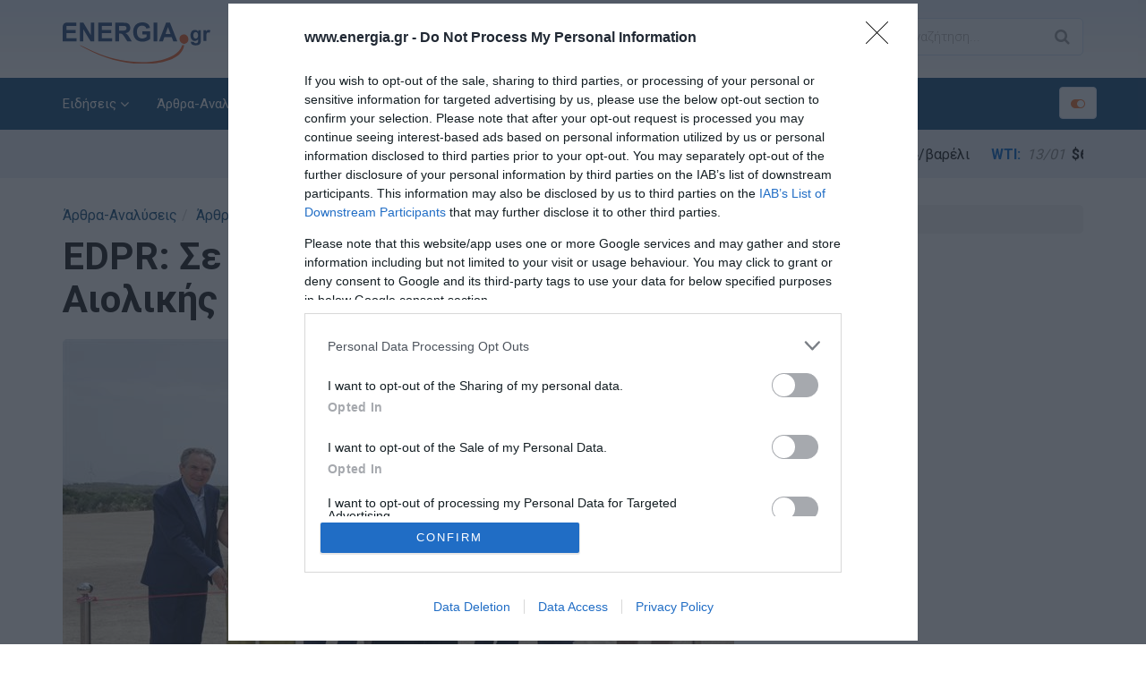

--- FILE ---
content_type: text/html; charset=utf-8
request_url: https://www.energia.gr/article/219648/edpr-se-leitoyrgia-akomh-35-mw-aiolikhs-ishyos-sthn-malesina
body_size: 20424
content:

<!DOCTYPE html>
<html xmlns="http://www.w3.org/1999/xhtml" xml:lang="el" lang="el">
<head><title>
	EDPR: Σε Λειτουργία Ακόμη 35 MW Aιολικής Ισχύος στην Μαλεσίνα
</title><meta charset="utf-8" /><meta content="IE=edge,chrome=1" http-equiv="X-UA-Compatible" /><meta name="viewport" content="width=device-width, initial-scale=1, shrink-to-fit=no" /><meta name="theme-color" content="#134d7b" /><link rel="preconnect" href="//ajax.googleapis.com" /><link rel="preconnect" href="//tpc.googlesyndication.com" /><link rel="preconnect" href="//pagead2.googlesyndication.com" /><link rel="preconnect" href="//www.googletagservices.com" /><link rel="preconnect" href="//www.googletagmanager.com" /><link rel="preconnect" href="//adservice.google.com" /><link rel="preconnect" href="//adservice.google.gr" /><link rel="preconnect" href="//googleads.g.doubleclick.net" /><link rel="preconnect" href="//securepubads.g.doubleclick.net" /><link rel="preconnect" href="//stats.g.doubleclick.net" /><link rel="preconnect" href="//www.google-analytics.com" /><link rel="preconnect" href="//api-public.addthis.com" /><link rel="preconnect" href="//m.addthis.com" /><link rel="preconnect" href="//m.addthisedge.com" /><link rel="preconnect" href="//s7.addthis.com" /><link rel="preconnect" href="//www.facebook.com" /><link rel="preconnect" href="//connect.facebook.net" /><link rel="preconnect" href="//graph.facebook.com" /><link rel="shortcut icon" href="/img/favicon.ico" type="image/x-icon" /><link rel="apple-touch-icon" href="/img/favicon.png" /><link rel="manifest" href="/manifest.json" /><link rel="preconnect" href="https://fonts.googleapis.com" /><link rel="preconnect" href="https://fonts.gstatic.com" crossorigin="" /><link href="https://fonts.googleapis.com/css2?family=Roboto:wght@300;400;500;700&amp;display=swap" rel="stylesheet" /><link rel="stylesheet" type="text/css" href="/src/bootstrap.min.css" /><link rel="stylesheet" type="text/css" href="/src/style.css?v=1.24" /><link id="colors" rel="stylesheet" type="text/css" href="/src/color3.css?v=1.05" /><link rel="stylesheet" type="text/css" href="/src/animate.css?v=1.05" />
<!-- InMobi Choice. Consent Manager Tag v3.0 (for TCF 2.2) -->
<script type="text/javascript" async=true>
!function(){var e=window.location.hostname,t=document.createElement("script"),n=document.getElementsByTagName("script")[0],e="https://cmp.inmobi.com".concat("/choice/","bcxssC0BpKjPx","/",e,"/choice.js?tag_version=V3"),a=0;t.async=!0,t.type="text/javascript",t.src=e,n.parentNode.insertBefore(t,n),function(){for(var e,i="__tcfapiLocator",n=[],o=window;o;){try{if(o.frames[i]){e=o;break}}catch(e){}if(o===window.top)break;o=o.parent}e||(!function e(){var t,n=o.document,a=!!o.frames[i];return a||(n.body?((t=n.createElement("iframe")).style.cssText="display:none",t.name=i,n.body.appendChild(t)):setTimeout(e,5)),!a}(),o.__tcfapi=function(){var e,t=arguments;if(!t.length)return n;"setGdprApplies"===t[0]?3<t.length&&2===t[2]&&"boolean"==typeof t[3]&&(e=t[3],"function"==typeof t[2]&&t[2]("set",!0)):"ping"===t[0]?(e={gdprApplies:e,cmpLoaded:!1,cmpStatus:"stub"},"function"==typeof t[2]&&t[2](e)):("init"===t[0]&&"object"==typeof t[3]&&(t[3]=Object.assign(t[3],{tag_version:"V3"})),n.push(t))},o.addEventListener("message",function(n){var a="string"==typeof n.data,e={};try{e=a?JSON.parse(n.data):n.data}catch(e){}var i=e.__tcfapiCall;i&&window.__tcfapi(i.command,i.version,function(e,t){t={__tcfapiReturn:{returnValue:e,success:t,callId:i.callId}};a&&(t=JSON.stringify(t)),n&&n.source&&n.source.postMessage&&n.source.postMessage(t,"*")},i.parameter)},!1))}();var i,o=function(){var e=arguments;typeof window.__uspapi!==o&&setTimeout(function(){void 0!==window.__uspapi&&window.__uspapi.apply(window.__uspapi,e)},500)};void 0===window.__uspapi&&(window.__uspapi=o,i=setInterval(function(){a++,window.__uspapi===o&&a<3?console.warn("USP is not accessible"):clearInterval(i)},6e3))}();
</script>
<!-- End InMobi Choice. Consent Manager Tag v3.0 (for TCF 2.2) -->
	<!--[if lt IE 9]>
		<script src="/src/html5shiv.js"></script>
		<script src="/src/respond.min.js"></script>
	<![endif]-->
	<script async src="https://securepubads.g.doubleclick.net/tag/js/gpt.js"></script>
	<script>googletag = window.googletag || { cmd: [] };</script>
	<script>
		var bottomSlot1, bottomSlot2, bottomSlot3, bottomSlot4; + googletag.cmd.push(function () {
			googletag.defineSlot('/5892296/web-300x250-1', [[300, 600], [300, 250]], 'div-gpt-ad-web-300x250-1').addService(googletag.pubads());
			googletag.defineSlot('/5892296/web-300x250-4', [[300, 600], [300, 250]], 'div-gpt-ad-web-300x250-4').addService(googletag.pubads());
			bottomSlot1 = googletag.defineSlot('/5892296/web-300x250-2', [[300, 600], [300, 250]], 'div-gpt-ad-web-300x250-2').addService(googletag.pubads());
			bottomSlot2 = googletag.defineSlot('/5892296/web-300x250-3', [[300, 600], [300, 250]], 'div-gpt-ad-web-300x250-3').addService(googletag.pubads());
			bottomSlot3 = googletag.defineSlot('/5892296/web-300x250-5', [[300, 600], [300, 250]], 'div-gpt-ad-web-300x250-5').addService(googletag.pubads());
			bottomSlot4 = googletag.defineSlot('/5892296/web-300x250-6', [[300, 600], [300, 250]], 'div-gpt-ad-web-300x250-6').addService(googletag.pubads());
			//googletag.pubads().disableInitialLoad();
			googletag.pubads().collapseEmptyDivs();
			googletag.pubads().setTargeting('url', ['/article/219648/edpr-se-leitoyrgia-akomh-35-mw-aiolikhs-ishyos-sthn-malesina']);
			googletag.pubads().addEventListener('slotOnload', function (event) {
				console.log(event.slot.getSlotElementId() + ' rendered');
			});
			googletag.enableServices();
		});
	</script>
	<script async src="https://www.googletagmanager.com/gtag/js?id=G-6BWK08344C"></script>
	<script>
	  window.dataLayer = window.dataLayer || [];
	  function gtag(){dataLayer.push(arguments);}
	  gtag('js', new Date());
	  gtag('config', 'G-6BWK08344C');
	  gtag('config', 'AW-436827743');
	</script>
    <script data-ad-client="ca-pub-2664934386454078" async="async" src="https://pagead2.googlesyndication.com/pagead/js/adsbygoogle.js"></script>
	<script type="text/javascript" src="https://platform-api.sharethis.com/js/sharethis.js#property=65609f6c005ec100197b2fe7&product=sop" async="async"></script>
    
    <meta property="og:image" content="https://www.energia.gr/media/articles/main/219648-GP30JcNWcAAzDot.jpg"/><meta property="og:description" content="Εγκαινιάστηκε το πρωί από την Υφυπουργό Περιβάλλοντος και Ενέργειας, Αλεξάνδρα Σδούκου, το αιολικό πάρκο «Ερημιά» στην Μαλεσίνα, ισχύος 35 MW, που "/><meta property="og:title" content="EDPR: Σε Λειτουργία Ακόμη 35 MW Aιολικής Ισχύος στην Μαλεσίνα"/><meta property="og:url" content="https://www.energia.gr/article/219648/edpr-se-leitoyrgia-akomh-35-mw-aiolikhs-ishyos-sthn-malesina"/><meta property="og:type" content="article" /><meta name="twitter:card" content="summary" /><meta name="robots" content="max-image-preview:large">
    <script type="application/ld+json">{
	    "@context": "http://schema.org",
	    "@type": "NewsArticle",
	    "mainEntityOfPage": {"@type": "WebPage", "@id": "https://www.energia.gr/article/219648/edpr-se-leitoyrgia-akomh-35-mw-aiolikhs-ishyos-sthn-malesina"},
	    "headline": "EDPR: Σε Λειτουργία Ακόμη 35 MW Aιολικής Ισχύος στην Μαλεσίνα",
	    "image": ["https://www.energia.gr/media/articles/main/219648-GP30JcNWcAAzDot.jpg"],
        "datePublished": "2024-06-12T15:56:00Z",
	    "dateModified": "2024-06-12T15:56:00Z",
	    "author": {"@type": "Person", "name": "Του Αδάμ Αδαμόπουλου"},
	    "publisher": {"@type": "Organization", "name": "energia.gr", "logo": {"@type": "ImageObject", "url": "https://www.energia.gr/img/logo-energia.png"}},
	    "description": "Εγκαινιάστηκε το πρωί από την Υφυπουργό Περιβάλλοντος και Ενέργειας, Αλεξάνδρα Σδούκου, το αιολικό πάρκο «Ερημιά» στην Μαλεσίνα, ισχύος 35 MW, που κατασκεύασε η πορτογαλική EDP Renewables (EDPR). Πρόκειται για το δεύτερο αιολικό πάρκο της εταιρείας σ"
    }</script>
    <link rel="canonical" href="https://www.energia.gr/article/219648/edpr-se-leitoyrgia-akomh-35-mw-aiolikhs-ishyos-sthn-malesina" />
    <meta name="description" content="Εγκαινιάστηκε το πρωί από την Υφυπουργό Περιβάλλοντος και Ενέργειας, Αλεξάνδρα Σδούκου, το αιολικό πάρκο «Ερημιά» στην Μαλεσίνα, ισχύος 35 MW, που " />
	<!-- Event snippet for Page view conversion page -->
	<script>
	gtag('event', 'conversion', {'send_to': 'AW-436827743/SbeOCIyqiagbEN_spdAB'});
	</script>
</head>
<body>
    <form method="post" action="/article/219648/edpr-se-leitoyrgia-akomh-35-mw-aiolikhs-ishyos-sthn-malesina" id="form1">
<div class="aspNetHidden">
<input type="hidden" name="__VIEWSTATE" id="__VIEWSTATE" value="A3xyILT7ECQZH11zARd4MPej1ShUsv2g7SQ9kjnheWAAZMfdMOVGNjtXlNdBiVwjMIRQ0bkivLyFADRJEJ+0hvjJhm9QVscbLzEPOfw4EWHn/yfkVWNOhJ38wcSWszfjJpos8pbMrnn14hqvDtjL1eSac/Jm/lF1/cEb57zPg8D8X5Ucyif/xtXPPaqJ+Jgn2RCrStMfRC2QUsEbimcbrS/TLGHAQm2xiNQxJ7iTnNi4YKa0YD0SddhZuhJ0X4RqDQvyBbfz6pvT9ZaX7g6AHP57k8HNTsG7nrtEx8DHsOGaSMQMAmLHMaluZ4/pb+joCze0pbZysnY2nvIJU35JUMAPBIt8Qk3RQfhFB37VtgxSIVcEZk0eIUbwKZ/xj3RAg8NMlD9zSq/AKGJy5DZTYDIO0KO8jJcHX/QTZQQraec+1KkXv72gWrlwpYxJ5Teu/wUNB1NxZu9un7rkFb03LtJHA6mzBZd28mmTTDHQDBz7qZI0dPtuS6wZgzj0rNIho8LVszY3Wf8b44Wyh/GT5cjluB0TnK0LFSO51sTWLvEgFEDew9C2C5jP9QCtXHzMirj/UKLYwys/uHND8TIz0Jo4qOvJLH0JXR7XrMZnbNZTvj7D23gxLg8oOE7G42qVjaq6NwdPPdLRTlCJZ8sPiNGlz+F6XYE/zYN8xbSp4uEyh8VjmiQN2HTluqgUwcpqZ4yKsFL/pgXwAHBqNDE29DO8vyzzG+CE4dQxthGSmCxNAgn+9nhocb5JmSXVi16Cb5/w309NJn8AvftKlCDYNQWF7p1BfVILEJqaotIEvcLKJi85GvK+hewa9p4ck0zflU4UgzWE254zGXl1SjbZ7759kpagOZVvM6324OCavJHGHXW0dROdgjefDJxrJIZD7MnCw5N0KjI71ItLGcPVF40unnHS83oMKuOGUoijzh2j0//v+nPK05netVV9XDmk1ZL2oW629PwAhJl5mwiabZDBmT2g2dlrTrdvtmivxvyQrPulurkVQ45ue6aZhbSW7CdRl4MsFVdbjEdvMv7dM9HKV2f/6+FjqqKsGd2CMG4A+OKIpsH0qICRxiFu6WsJDK31s1n35SLAtqy4ntiYGtBnsukqKMAg6qHs12cKx89xNPbKR1zg/oz52Pbpor1TSbuJeU8U3cjg9LHuMQUZ2suk3GLEAdN8rsLzeG7yf8fXATXue0GWlgPtt1ZK7e+2V95MltFAyl2unHT/Mp/JyISYkaQQAEgFki8hJ7oPJamzVG8vTb/XrbGvL5YkIosF81zlWHSqTplz8KiAND37Ig+mwZDfrezCXSbJOhPRaKYNcVwqPglFvjRBNNhM8SQZGkDlg90uhaetZMXsZaNk5SRdeFUtQiTtqk+6zaM6/nypYXW7VAiZz1HAn/[base64]/DZhlR1Uk51pBFC/9eI9XhKzu9fn78Cvv/fW2ozgMPhNeNxwE353YIJe41jZuqhRN5Ij/i3MHCxR+tuk2BpkH3e7WyVuf6+Jy6xBkoSF3HBpA5pbb53Ta4RLzzu2228tUvzzW2IiJ5h8b6eHYtAQq7yTKyH7uJ9ifwD3x234V4Uo1S7Oc6sIuFMpOQnYShwY0uunN5l9lfwEFc7V+hHJ8ef1VCvBxcvquK8X/533tqUXleqzGllJJK+aaTCHAqZG8yqsmm3FxlSeccbEk+MtAvMn45GtVcLpyCVZuk6KwTKNdjAA2kWqUyGC8At1ZgWr3TiacXiKGkC8gC0gjmduxZkpG0on/kNPf1p0Z8bFGl2goIY+qYr8IUiqWddoZjozb4YgMEpaATAG9TkP2fuFNom5dzKRQPy/CBaeHjvyqnMUhb/dnQC6CdiPGjHAI/zI3NC7cB7JAFTCdiDgAPKtQ4dYarbSvgT1xE0yAcSyyedvUvUcppIyGDWQPp/5njHtduJw/P9Nwf//Ab+wBODgM08jlRvM7lBMYJ1hQIKQqeEngWdTJ7Gb+CANVVykJ8zIdxu1ktiITmOy4MqrQ3ncL3UAdt/bIWpyUNpeQHa+2tD6WWxj/xv3SRm+H3e1VsGXNNxf81q16WU1wb95eym+2njZneq4prbQYW/Ct/fXJkiiywpehNd6ULyxuP7doLqlasqpD0nR8SkxIyMpeR3UIuVSaOVVO/3jiawZxBOvTr6OT3EEs9i+ZwF3BzDUzAEDtcmkpL8IIMDIJDEsYnRsjwF1Txj/ckcvfWWlf9izFSh5Jgk45fjRhqKUxxCLQYsGioq9WyvMRA6qW1KI6pXwmvWO8oDLDT1rTLpRdAWdg2A+GHiBL82yXZp45R5Sg5lRAWS2Cif4QiKwTCJVtsH1Lq96QVv8s70Jjj/dHyLRDypZTDqmtoCFEyspnmByHiXSpSr95pcS63uia5cQWLJZsBoGXs4oZGRs6gLgUQQ3UE2bsOZsJZTUjpoetuaS+yuQA2FgBJEdLzUyi6ghuu93bjnRHddR8DsktvCCz/ssOurvEI1i8YRgPN6ddz2Si6KJvpSumKzdl9TUzQja9VTRLmyJsL3kdeecb4kEhWUSP0R0QoZr3RJLAlUTD3CI32dJHXIj/yB7U+MHSOqiSUN96w9VhNDHdIPHhmg9LySwWUkJuW+KGsxLnm8FZIVpj+nLSRWSbysIht5MfUxp1srYpVLSznigxbi5RzJPpcdpe+b1zw7Pu3Kt2tNLCbOOMsmUD/6cVEJvc+WIO9CiWzBuLf1djJqz0utvzMUrBdcOwuwc0/XFwCejCIWlKRfDYREFErYk2OAd7xhbiRidhUukIT+A9v1h1Q7CB0SHIQXhA5bTYB9qKYG2k4hnJZB7BV1hjeFmir6odQYV3kibCPRL1M/[base64]/nzMeZsF3H3nE1HwKeFSn230BnJSd5N0WK3/8BPLph1n+7VE11egWb6L+pg04VSAQisSyUfhoKfxuXU/DH9FNxfvZfriyNQXg4Sq1uNn2OUNLVG3UrBr5sN4BmebyKTXjiJom7a+s+/[base64]/4zfgun6vuIBY4FrvoSaepcODB6BopO2cy6W+dUQawXPKrE/CJ3c5tIesAlwJpcitAbBaSNWbocm7S2IDOK6t//qNGBKrFHF3S3/XwPxNV7edcFR5vh6Lwg0uDndGK76/T5m7/tcoUi+TLrG/VXOIgPUw9qxN19Bnt/xJcgFWCfv09amUeah4hEdWMYgbNAB3xpwcx4+RkaaZN+ChStzyNX0P4s5ZHaPnQb9cUqx+N/ZiLSE1hqTmliqt5kAkZnkUfSyrPV18dQ6a7WIsS8YPxc4svGSrvpOFvT+zU7vLxrJrUpjX2huy/hoEo2ZmlDh4FH1nZ3Bo7AKO5I1q2J35jqF7mPlVTXCN9KxgLdg/WUz2NWubDgAMPHITgoJGi4cNllJO4AIlZyUXttffaHPTF4/q732b8peFxPBExFCyx0l1g2dhiSTa2liU/L5l4c3vqZ3GZoNBWswQHyOH1FDWu+2qfy0YyY4PejoVeOl9D033rT0tSXoYcH2KZRtCw+ytlhKjy6SsBexUZgYbp/lkd/J1iaHUxcrXugvlLC0bLnHY1UX2IhlSNhlBL/Rg++xvFrnzd31HsgiTaaV57XpNsGDCCbuz15wWjrpg0a4xJc1OnbseeH2GdjFBuV7W42PEGXQmxXTjeVK2AVbwEWMvNBYh9zlULjUvzJNnXqIW7NvEauNZ6/3lfd/A1PRA3W6A8MWAa8h+5Mz4EOHmoPCzz1Xp6RtufiG+vNvyUeMUk3EJJeONhcBfTqIVOhNT90JTSjNX5Kp0y0CvDdQC981u8clbCJVKkp6VdthUu/f59hD2JpwIozMere9V/[base64]/1YnEmxEYfjDfsUH9XQyb7oAdcZqEtNHpN962Y/eun9LLqTxxg+Ta5C+9K5OAhjL1DsPFurh8ywBoFWc/qpRvTWyiHWxspK+aWsVqS5N851zlJ3yd+JIczrxwNaJQ2OZRcx8VfrmzkXR52QQTp2IFTzjDBq6DsaAyM5aT4=" />
</div>

<div class="aspNetHidden">

	<input type="hidden" name="__VIEWSTATEGENERATOR" id="__VIEWSTATEGENERATOR" value="05E0F5E4" />
	<input type="hidden" name="__EVENTTARGET" id="__EVENTTARGET" value="" />
	<input type="hidden" name="__EVENTARGUMENT" id="__EVENTARGUMENT" value="" />
	<input type="hidden" name="__EVENTVALIDATION" id="__EVENTVALIDATION" value="yaDpVOy9IpvVCl5GPNk/XOdW0paBmAqfPHktChso/UC17DXsPrxl9ujFNM+2hcNUDfmkiW0DS4DkKFcYX2Hv0Cn05vasxoSzO+ETRHt2zeT2XiQxZq2yYW87L5XLEv1iunvcCUYC0q1rOfIlEzORsg==" />
</div>
		<div class="bg-primary py-3 hidden" id="pwainstallprompt">
            <div class="container">
                <div class="row">
                    <div class="col-xs-1"><a href="javascript:;" id="buttonDismiss"><i class="fa fa-times"></i></a></div>
                    <div class="col-xs-6"><strong>energia.gr</strong><br /><small>Εγκαταστείστε το app μας & μείνετε ενημερωμένοι!</small></div>
                    <div class="col-xs-5"><a href="javascript:;" class="btn btn-primary" id="buttonInstall"><strong>Εγκατάσταση</strong></a></div>
                </div>       
            </div>
        </div>
        
<!-- Header -->
<header id="header" class="header">
	<div class="top-wrap">
		<div class="container">
			<div class="row">
				<div class="col-md-2 col-sm-3 col-xs-6">
		            <div id="logo" class="logo">
						<a href="https://www.energia.gr/" rel="home" title="energia.gr"><img src="/img/logo-energia.svg" alt="energia.gr" width="165" height="46" /></a>
		            </div>
		        </div>
		        <div class="col-md-10 col-sm-9 col-xs-6">
		            <div class="btn-menu"><i class="fa fa-bars"></i></div>
					<a class="btn btn-default hidden-lg hidden-md togglemarquee togglemarquee-mobile"><i class="fa fa-toggle-on"></i></a>
					<div class="row hidden-sm hidden-xs">
						<div class="col-lg-9 col-md-8 text-right">
							<a href="https://www.facebook.com/Energiagr-240411046083632/" target="_blank" rel="noopener" class="btn btn-default social-list"><i class="fa fa-facebook"></i></a>
							<a href="https://twitter.com/www_energia_gr" target="_blank" rel="noopener" class="btn btn-default social-list"><i class="fa fa-twitter"></i></a>
							<a href="/article/5/rss-feeds" class="btn btn-default social-list"><i class="fa fa-rss"></i></a>
                            <a class="btn btn-default" id="triggerSubscribe" title="Εγγραφείτε στο Newsletter μας" href="javascript:;" data-toggle="modal" data-target="#NewsletterSubscribe"><i class="fa fa-user-plus"></i> Newsletter</a>
						</div>
						<div class="col-lg-3 col-md-4 text-right">
							<div class="search-wrap">
								<div id="searchform" class="search-form">
                                    <div id="header1_Panel1" onkeypress="javascript:return WebForm_FireDefaultButton(event, &#39;header1_btnSearch&#39;)">
	
                                        <input name="ctl00$header1$tbxSearch" type="text" id="header1_tbxSearch" class="search-field" placeholder="Αναζήτηση..." />
                                        <input type="submit" name="ctl00$header1$btnSearch" value="" id="header1_btnSearch" class="search-submit" />
                                        <a class="search-close" href="#"><i class="fa fa-times-circle"></i></a>
                                    
</div>
								</div>
							</div><!-- /.search-wrap -->
						</div>
					</div>
		        </div>
	        </div><!-- /.row -->
	        </div><!-- /.container -->
	</div><!-- /.top-wrap -->
	<div class="header-wrap">
		<div class="container">
		<div class="row">
			<div class="col-md-12">
				<div class="mainavcontainer">

                    <nav id="mainnav" class="mainnav">
<ul class="menu">
<li class="has-children">
<a href="javascript: void(0)">Ειδήσεις</a>
<ul class="sub-menu">
<li>
<a href="/eidiseis/1/list">Όλες οι Ειδήσεις</a>
</li>
<li>
<a href="/eidiseis/ellinikes-eidiseis/9/list">Ελληνικές Ειδήσεις</a>
</li>
<li>
<a href="/eidiseis/europaikes-eidiseis/10/list">Ευρωπαϊκές Ειδήσεις</a>
</li>
<li>
<a href="/eidiseis/diethneis-eidiseis/11/list">Διεθνείς Ειδήσεις</a>
</li>
<li>
<a href="/eidiseis/perivallon/69/list">Περιβάλλον</a>
</li>
<li>
<a href="/eidiseis/prosopa-epikairotita/20/list">Πρόσωπα στην Επικαιρότητα</a>
</li>
</ul>
</li>
<li class="has-children">
<a href="javascript: void(0)">Άρθρα-Αναλύσεις</a>
<ul class="sub-menu">
<li>
<a href="/apopsi/apopsi/13/list">Άποψη</a>
</li>
<li>
<a href="/apopsi/arthra-analyseis/15/list">Άρθρα-Αναλύσεις</a>
</li>
<li>
<a href="/apopsi/sxolio/14/list">Σχόλιο</a>
</li>
<li>
<a href="/apopsi/energeiako-stigma/16/list">Ενεργειακό Στίγμα</a>
</li>
<li>
<a href="/apopsi/afieroma-covid-19/70/list">Αφιέρωμα COVID-19</a>
</li>
<li>
<a href="/apopsi/by-invitation/71/list">By Invitation</a>
</li>
<li>
<a href="/apopsi/synenteyxeis/72/list">Συνεντεύξεις</a>
</li>
<li>
<a href="/apopsi/ypogeiws/73/list">Υπογείως</a>
</li>
<li>
<a href="/apopsi/afieroma-rosiki-eisvoli-oukrania/76/list">Αφιέρωμα Ουκρανίας</a>
</li>
</ul>
</li>
<li class="has-children">
<a href="javascript: void(0)">Θέματα</a>
<ul class="sub-menu">
<li>
<a href="/themata/epistimi-texnologia/18/list">Επιστήμη & Τεχνολογία</a>
</li>
<li>
<a href="/themata/biblioparousiasi/19/list">Βιβλιοπαρουσίαση</a>
</li>
<li class="has-children">
<a href="/themata/fakeloi/21/list">Φάκελοι</a>
<ul class="sub-menu">
<li>
<a href="/themata/fakeloi/fakelos-fotovoltaika/63/list">Φάκελος Φωτοβολταϊκά</a>
</li>
<li>
<a href="/themata/fakeloi/fakelos-viomaza-viokaysima/64/list">Φάκελος Βιομάζα-Βιοκαύσιμα</a>
</li>
</ul>
</li>
<li>
<a href="/themata/ilektrokinisi/22/list">Ηλεκτροκίνηση</a>
</li>
<li>
<a href="/themata/energia-naytilia/74/list">Ενέργεια & Ναυτιλία</a>
</li>
<li>
<a href="/themata/energeiakes-meletes/24/list">Ενεργειακές Μελέτες</a>
</li>
<li class="has-children">
<a href="/themata/energeiako-dikaio/25/list">Δίκαιο Ενέργειας & Περιβάλλοντος</a>
<ul class="sub-menu">
<li>
<a href="/themata/energeiako-dikaio/dikaio-arthrografia/77/list">Αρθρογραφία</a>
</li>
<li>
<a href="/themata/energeiako-dikaio/dikaio-nomothesia/78/list">Νομοθεσία</a>
</li>
</ul>
</li>
<li>
<a href="/themata/energeiakes-monografies/68/list">Ενεργειακές Μονογραφίες</a>
</li>
<li>
<a href="/eidiseis/video/5/list">Video</a>
</li>
</ul>
</li>
<li class="has-children">
<a href="javascript: void(0)">Ενεργειακές Αγορές</a>
<ul class="sub-menu">
<li>
<a href="/eidiseis/energeiakes-agores/4/list">Ενεργειακές Αγορές</a>
</li>
<li>
<a href="/eidiseis/xrimatistirio-energeias/17/list">Χρηματιστήριο Ενέργειας</a>
</li>
<li>
<a href="/energeiakes-agores/epiloges-ne-global-media/75/list">Επιλεγμένες Ειδήσεις NE Global Media</a>
</li>
<li>
<a href="/eidiseis/epiloges-new-europe/12/list">Επιλεγμένες Ειδήσεις New Europe</a>
</li>
</ul>
</li>
<li class="has-children">
<a href="javascript: void(0)">Ενεργειακοί Κλάδοι</a>
<ul class="sub-menu">
<li>
<a href="https://www.energia.gr/tag/1/petrelaio">Πετρέλαιο</a>
</li>
<li>
<a href="https://www.energia.gr/tag/2/fysiko-aerio">Φυσικό Αέριο</a>
</li>
<li>
<a href="https://www.energia.gr/tag/3/sterea-kaysima">Στερεά Καύσιμα</a>
</li>
<li>
<a href="https://www.energia.gr/tag/4/hlektrismos">Ηλεκτρισμός</a>
</li>
<li>
<a href="https://www.energia.gr/tag/5/ananeosimes-phges-energeias-ape">Ανανεώσιμες Πηγές Ενέργειας</a>
</li>
<li>
<a href="https://www.energia.gr/tag/6/apothhkeysh-energeias">Αποθήκευση Ενέργειας</a>
</li>
<li>
<a href="https://www.energia.gr/tag/7/energeiakh-apodotikothta">Ενεργειακή Αποδοτικότητα</a>
</li>
<li>
<a href="https://www.energia.gr/tag/8/ydrogono">Υδρογόνο</a>
</li>
</ul>
</li>
<li class="has-children">
<a href="javascript: void(0)">Χρηστικά</a>
<ul class="sub-menu">
<li>
<a href="/hristika/times-energeiakon-proionton/27/list">Τιμές Ενεργειακών Προϊόντων</a>
</li>
<li>
<a href="/hristika/eykairies-apasxolisis/28/list">Ευκαιρίες Απασχόλησης</a>
</li>
<li>
<a href="https://www.energia.gr/newsletterlist.html">Αρχείο Newsletters</a>
</li>
</ul>
</li>
<li>
<a href="/english-edition/8/list">English Edition</a>
</li>
</ul>
</nav>


                </div>
				<a class="btn btn-default hidden-sm hidden-xs togglemarquee"><i class="fa fa-toggle-on"></i></a>
			</div>
		</div><!-- /.row -->
		</div><!-- /.container -->
	</div><!-- /.header-wrap -->
	<div class="prices-wrap">
		<div class="container">
			<div class="row">
		        <div class="col-xs-12">
					<marquee behavior="scroll" direction="left" onmouseover="this.stop();" onmouseout="this.start();" truespeed="on" scrollamount="8" height="29">
						<span class="title">Διεθνείς Τιμές</span>
						<span><strong>Brent:</strong> <i>13/01</i> <b>$64,94</b>/βαρέλι</span>
						<span><strong>WTI:</strong> <i>13/01</i> <b>$60,55</b>/βαρέλι</span>
						<span><strong>Λιθάνθρακας:</strong> <i>12/01</i> <b>$107,30</b>/ton</span>
						<span><strong>Φυσικό Αέριο:</strong> TTF <i>12/01</i> <b>$29.725</b>/MWh</span>
						<span><strong>Ευρωπαϊκά Δικαιώματα Εκπομπών (ETS):</strong> <i>12/01</i> <b>€89,560</b>/ton</span>
						<span class="title">Στην Ελλάδα</span>
						<span><strong>Αμόλυβδη Βενζίνη:</strong> Λιανική-Μ.Όρος Αττικής <i>11/01</i> <b>€1,711</b>/lt</span>
						<span><strong>Αμόλυβδη Βενζίνη, 95 RON:</strong> Εκ Διυλιστηρίου,<i>12/01</i> <b>€1.202,253 €</b>/m<sup>3</sup></span>
						<span><strong>Αμόλυβδη Βενζίνη, 100 RON:</strong> Εκ Διυλιστηρίου <i>12/01</i> <b>€1.270,056 €</b>/m<sup>3</sup></span>
						<span><strong>Diesel Κίνησης 10 PPM (0):</strong> Εκ Διυλιστηρίου <i>12/01</i> <b>€1.003,105 €</b>/m<sup>3</sup></span>
						<span><strong>Πετρέλαιο Θέρμανσης:</strong> Εκ Διυλιστηρίου <i>12/01</i> <b>€767,258 €</b>/m<sup>3</sup></span>
						<span><strong>Υγραέριο Κίνησης:</strong> Εκ Διυλιστηρίου <i>12/01</i> <b>€1.239,677 €</b>/m<sup>3</sup></span>
						<span><strong>Ηλεκτρισμός - Ο.Τ.Σ.:</strong> ΕΧΕ,<i>13/01</i> <b>€147,20</b>/MWh</span>
					</marquee>
		        </div>
	        </div><!-- /.row -->
	        </div><!-- /.container -->
	</div><!-- /.prices-wrap -->
</header>

        

    

        <section id="main">
	        <div class="container">
		        <div class="row">
			        <div class="col-md-8">
				        <div class="post-wrap posts post-single">
					        <article class="post">
						        <div class="head-post">
							        <ol class="breadcrumb">
								        <li><a href="">Άρθρα-Αναλύσεις</a></li><li><a href="/apopsi/arthra-analyseis/15/list">Άρθρα-Αναλύσεις</a></li>
							        </ol>
							        <h1>EDPR: Σε Λειτουργία Ακόμη 35 MW Aιολικής Ισχύος στην Μαλεσίνα</h1>
							        <img alt="EDPR: Σε Λειτουργία Ακόμη 35 MW Aιολικής Ισχύος στην Μαλεσίνα" src="https://www.energia.gr/media/articles/main/219648-GP30JcNWcAAzDot.jpg" width="750" height="420" />
							        <div class="meta">
								        <div class="row">
									        <div class="col-sm-6">
										        <span class="author"><i class="fa fa-pencil" aria-hidden="true"></i> Του Αδάμ Αδαμόπουλου</span>
									        </div>
									        <div class="col-sm-6 text-right">
										        <span class="time"><i class="fa fa-clock-o" aria-hidden="true"></i> Τετ, 12 Ιουνίου 2024 - 15:56</span>
									        </div>
								        </div>
							        </div>
						        </div><!-- /.head-post -->
					        </article>
				        </div>
			        </div>
			        <div class="col-md-4">
				        <div id="div-gpt-ad-web-300x250-1" class="div-gpt-ad">
					        <script>
                                googletag.cmd.push(function () { googletag.display('div-gpt-ad-web-300x250-1'); });
					        </script>
				        </div>
						<!--<a href="/apopsi/afieroma-rosiki-eisvoli-oukrania/76/list"><img src="/img/energia_ukraine_360x200.jpg" class="img-responsive mb-4" alt="Ειδικό Αφιέρωμα: Ένας χρόνος μετά την Ρωσική εισβολή στην Ουκρανία" /></a>-->
			        </div>
		        </div>

		        <div class="row stickyend-div-gpt-ad-web-300x250-1">
			        <div class="col-md-8">
				        <div class="post-wrap posts post-single">
					        <article class="post">
						        <div class="body-post">
                                    <div class="lead"><p>Εγκαινιάστηκε το πρωί από την Υφυπουργό Περιβάλλοντος και Ενέργειας, Αλεξάνδρα Σδούκου, το αιολικό πάρκο «Ερημιά» στην Μαλεσίνα, ισχύος 35 MW, που κατασκεύασε η πορτογαλική EDP Renewables (EDPR). Πρόκειται για το δεύτερο αιολικό πάρκο της εταιρείας στην περιοχή, δύο χρόνια αφότου έθεσε σε λειτουργία το πρώτο της έργο, ισχύος 45 MW. Σημειώνουμε ότι η τέταρτη σε μέγεθος εταιρεία Ανανεώσιμων Πηγών Ενέργειας στον κόσμο έχει ήδη συνάψει συμφωνία ανάπτυξης υπεράκτιων αιολικών πάρκων με την Ocean Winds, που αποτελεί κοινοπραξία της EDPR και της γαλλικής Engie, και της ΓΕΚ ΤΕΡΝΑ</p></div>
							        <div class="share-post">
								        <div class="addthistools">
											<div class="sharethis-inline-share-buttons"></div>
											<div class="fblikeholder"><div class="fb-like" data-href="https://www.energia.gr/article/219648/edpr-se-leitoyrgia-akomh-35-mw-aiolikhs-ishyos-sthn-malesina" data-layout="button_count" data-action="like" data-size="large" data-show-faces="false" data-share="false"></div></div>
								        </div>
							        </div><!-- /.share-post -->
							        <div class="main-post">
								        <div class="entry-post article-entry-post">

						                    <div id="div-gpt-ad-web-300x250-4" class="div-gpt-ad">
						                        <script>
                                                    googletag.cmd.push(function () { googletag.display('div-gpt-ad-web-300x250-4'); });
						                        </script>
					                        </div>

									        <p>καθώς επίσης με την Motor Oil για την ανάπτυξη ενός γιγαντιαίου αιολικού πάρκου, συνολικής ισχύος 500 MW, στην Εύβοια, σε μια επένδυση που θα υπερβεί σε αξία τα 600 εκατ. ευρώ – το Συμβούλιο Επικρατείας άναψε πράσινο φως για την εκτέλεσή του- και τέλος, μια ακόμη συμφωνία ΡΡΑ με τη Metlen (πρώην Μitilineos) που αναφέρεται στην παραγωγή ανανεώσιμης ισχύος 78 MW από αιολικά έργα.  </p>
<p>Η λειτουργία των δύο αιολικών πάρκων στην περιοχή της Μαλεσίνας θα μπορεί να καλύπτει τις ενεργειακές ανάγκες 41.000 καταναλωτών. </p>
<p>Στον χαιρετισμό που απηύθυνε η Υφυπουργός Ενέργειας ανέφερε μεταξύ άλλων πως όταν συνδυάζονται το όραμα, η καινοτομία και η θεσμική και επενδυτική δέσμευση, μπορούν να γίνουν σύγχρονα θαύματα! </p>
<p>Η κα Σδούκου είπε πως το επενδυτικό πρόγραμμα της EDPR, συνολικού ύψους 700 εκατ. ευρώ για τα επόμενα χρόνια, αποτελεί ψήφο εμπιστοσύνης στην κυβέρνηση του Κυριάκου Μητσοτάκη, για να τονίσει πως από την πρώτη στιγμή που ανέλαβε καθήκοντα πρωθυπουργού, το καλοκαίρι του 2019, έθεσε ως απόλυτη προτεραιότητα την απεξάρτηση από τα ρυπογόνα ορυκτά καύσιμα, με παράλληλη ανάπτυξη των καθαρών πηγών ενέργειας που διαθέτει η χώρα μας σε αφθονία.  </p>
<p>Ακόμη η Υφυπουργός σημείωσε τα τολμηρά βήματα που έγιναν προς την κατεύθυνση της προώθησης «ρηξικέλευθων» μεταρρυθμίσεων και της επιτάχυνσης της απλοποίησης των αδειοδοτικών διαδικασιών που αποσκοπούσαν να δοθούν, , σημαντικά κίνητρα που θα διευκόλυναν τους επενδυτές, εντός και εκτός συνόρων. </p>
<p>Η κα Σδούκου δεν παρέλειψε, ωστόσο, να αναγνωρίσει πως τα τελευταία χρόνια «πέσαμε, κατά κάποιον τρόπο, θύματα της επιτυχίας μας, και τούτο διότι εξαιτίας της ταχύτατης αυτής διείσδυσης των ΑΠΕ, βλέπουμε σε περιόδους χαμηλής ζήτησης μηδενικές ακόμα και αρνητικές  τιμές στην χονδρεμπορική αγορά ηλεκτρισμού, μπήκαν στη ζωή μας  οι περιορισμοί έγχυσης ως εργαλείο διαχείρισης της…. πράσινης υπερπαραγωγής για να διασφαλιστεί η ευστάθεια του συστήματος», όπως είπε χαρακτηριστικά.  </p>
<p>Η Υφυπουργός Περιβάλλοντος και Ενέργειας διαβεβαίωσε τον Διευθύνοντα Σύμβουλο της EDPR, Duarte Bello, που παρευρέθη στην τελετή των εγκαινίων, ότι η κυβέρνηση έχει σχέδιο για να αντιμετωπίσει αυτή την κατάσταση, του οποίου βασικά συστατικά είναι, τόνισε, η επιτάχυνση σταθμών αποθήκευσης, είτε μεμονωμένων, είτε σε συνδυασμό και πίσω από σταθμούς ΑΠΕ, καθώς και η ορθή διαχείριση των περιορισμών έγχυσης, για την οποία εργαζόμαστε εντατικά. </p>
<p>«Στόχος μας είναι να δημιουργήσουμε τις προϋποθέσεις να διπλασιάσουμε έως το 2030 την πράσινη εγκατεστημένη ισχύ από τα υφιστάμενα επίπεδα στα 23,5 GW, με επενδύσεις στην αποθήκευση, στα υπεράκτια αιολικά πάρκα και στις διασυνοριακές ηλεκτρικές διασυνδέσεις», υπογράμμισε. </p>
<p>Η κα Σδούκου κατέληξε, λέγοντας ότι η πράσινη μετάβαση δεν αποτελεί αυτοσκοπό, αλλά αποτελεί το βασικό όπλο της χώρας για να καταπολεμήσει την κλιματική αλλαγή.</p>
<p>Σημειώνουμε ότι στην τελετή παρευρέθησαν ακόμη, ο αντιπρόεδρος της ΝΔ και Υπουργός Υγείας, Άδωνις Γεωργιάδης και ο πρέσβης της Ισπανίας στη χώρα μας.</p>

                                            

                                            

                                            

								        </div><!-- /.entry-post -->
										
										<div id="div-gpt-ad-web-300x250-5" class="lazy div-gpt-ad" data-loader="lazyAds"></div>
										
										<a href="https://news.google.com/publications/CAAqBwgKMLS9rwswwcjHAw?hl=el&gl=GR&ceid=GR:el" target="_blank" class="gn-follow"><img src="/img/googlenews.png" loading="lazy"><span class="gn-follow-title">Ακολουθήστε το <strong>energia.gr</strong> στο <strong>Google News!</strong></span><span class="gn-follow-subtitle">Παρακολουθήστε τις εξελίξεις με την υπογραφη εγκυρότητας του energia.gr</span></a>
					                    
                                

                                
                                        <div class="relate-posts">
						                    <div class="section-title">
										        <h4>Διαβάστε ακόμα</h4>
									        </div>
                                            <div class="post-wrap">
                                    
										        <article class="post">
											        <div class="row">
												        <div class="col-sm-4">
													        <a  href="https://www.energia.gr/article/240029/iran-poioi-einai-oi-froyroi-ths-islamikhs-epanastashs"><img class="img-responsive" alt="Ιράν: Ποιοι είναι οι Φρουροί της Ισλαμικής Επανάστασης" src="https://www.energia.gr/media/articles/thumb/240029-iran irgc.jpg" loading="lazy" /></a>
												        </div>
												        <div class="col-sm-8">
													        <h3><a href="https://www.energia.gr/article/240029/iran-poioi-einai-oi-froyroi-ths-islamikhs-epanastashs">Ιράν: Ποιοι είναι οι Φρουροί της Ισλαμικής Επανάστασης</a></h3>
													        <div class="post-meta">
                                                                <span class="time"><i class="fa fa-clock-o" aria-hidden="true"></i> Παρ, 16 Ιανουαρίου 2026 - 19:30</span>
													        </div>
												        </div>
											        </div>
										        </article><!-- /.post -->
                                    
										        <article class="post">
											        <div class="row">
												        <div class="col-sm-4">
													        <a  href="https://www.energia.gr/article/240007/anakatanomh-geopolitikhs-axias-logo-persikhs-kriseos"><img class="img-responsive" alt="Ανακατανομή Γεωπολιτικής Αξίας Λόγω Περσικής Κρίσεως" src="https://www.energia.gr/media/articles/thumb/240007-XYF.png" loading="lazy" /></a>
												        </div>
												        <div class="col-sm-8">
													        <h3><a href="https://www.energia.gr/article/240007/anakatanomh-geopolitikhs-axias-logo-persikhs-kriseos">Ανακατανομή Γεωπολιτικής Αξίας Λόγω Περσικής Κρίσεως</a></h3>
													        <div class="post-meta">
                                                                <span class="time"><i class="fa fa-clock-o" aria-hidden="true"></i> Παρ, 16 Ιανουαρίου 2026 - 14:33</span>
													        </div>
												        </div>
											        </div>
										        </article><!-- /.post -->
                                    
										        <article class="post">
											        <div class="row">
												        <div class="col-sm-4">
													        <a  href="https://www.energia.gr/article/239983/giati-ta-eyropaika-pyrhnika-startups-metakomizoyn-stis-hpa"><img class="img-responsive" alt="Γιατί τα Ευρωπαϊκά Πυρηνικά Startups Μετακομίζουν στις ΗΠΑ" src="https://www.energia.gr/media/articles/thumb/239983-SMRs EU.jpg" loading="lazy" /></a>
												        </div>
												        <div class="col-sm-8">
													        <h3><a href="https://www.energia.gr/article/239983/giati-ta-eyropaika-pyrhnika-startups-metakomizoyn-stis-hpa">Γιατί τα Ευρωπαϊκά Πυρηνικά Startups Μετακομίζουν στις ΗΠΑ</a></h3>
													        <div class="post-meta">
                                                                <span class="time"><i class="fa fa-clock-o" aria-hidden="true"></i> Παρ, 16 Ιανουαρίου 2026 - 09:00</span>
													        </div>
												        </div>
											        </div>
										        </article><!-- /.post -->
                                    
										        <article class="post">
											        <div class="row">
												        <div class="col-sm-4">
													        <a  href="https://www.energia.gr/article/239984/pos-vlepoyn-oi-hores-ths-meshs-anatolhs-thn-epomenh-hmera-sto-iran"><img class="img-responsive" alt="Πώς Βλέπουν οι Χώρες της Μέσης Ανατολής, την Επόμενη Ημέρα στο Ιράν" src="https://www.energia.gr/media/articles/thumb/239984-5214.jpg" loading="lazy" /></a>
												        </div>
												        <div class="col-sm-8">
													        <h3><a href="https://www.energia.gr/article/239984/pos-vlepoyn-oi-hores-ths-meshs-anatolhs-thn-epomenh-hmera-sto-iran">Πώς Βλέπουν οι Χώρες της Μέσης Ανατολής, την Επόμενη Ημέρα στο Ιράν</a></h3>
													        <div class="post-meta">
                                                                <span class="time"><i class="fa fa-clock-o" aria-hidden="true"></i> Παρ, 16 Ιανουαρίου 2026 - 07:45</span>
													        </div>
												        </div>
											        </div>
										        </article><!-- /.post -->
                                    
										        <article class="post">
											        <div class="row">
												        <div class="col-sm-4">
													        <a  href="https://www.energia.gr/article/239981/kina-h-hainan-nea-komvikh-pylh-anoigmatos-pros-to-exoteriko"><img class="img-responsive" alt="Κίνα: Η Χαϊνάν Νέα Κομβική Πύλη Ανοίγματος προς το Εξωτερικό" src="https://www.energia.gr/media/articles/thumb/239981-gghjdc.jpg" loading="lazy" /></a>
												        </div>
												        <div class="col-sm-8">
													        <h3><a href="https://www.energia.gr/article/239981/kina-h-hainan-nea-komvikh-pylh-anoigmatos-pros-to-exoteriko">Κίνα: Η Χαϊνάν Νέα Κομβική Πύλη Ανοίγματος προς το Εξωτερικό</a></h3>
													        <div class="post-meta">
                                                                <span class="time"><i class="fa fa-clock-o" aria-hidden="true"></i> Πεμ, 15 Ιανουαρίου 2026 - 19:49</span>
													        </div>
												        </div>
											        </div>
										        </article><!-- /.post -->
                                    
									        </div>
					                    </div><!-- /.relate-posts -->
                                    
								
										<div id="div-gpt-ad-web-300x250-6" class="lazy div-gpt-ad" data-loader="lazyAds"></div>

							        </div><!-- /.main-post -->
						        </div><!-- /.body-post -->
					        </article><!-- /.post -->
				        </div><!-- /.post-wrap -->
			        </div>
			        <div class="col-md-4" id="sidebar">
					
                        <div id="collectionToday" class="lazy" data-loader="lazyToday"></div>
					
				        <div id="sliderCongresses" class="lazy" data-loader="lazyCongresses"></div>

                        <div id="div-gpt-ad-web-300x250-3" class="lazy div-gpt-ad" data-loader="lazyAds"></div>

                        <div id="polldiv"></div>
					
			        </div>
		        </div><!-- /.row -->
		    </div><!-- /.container -->
	    </section>

    

        
<!-- Footer -->
<footer id="footer" class="stickyend-addthistools">
	<div class=""></div>
	<div class="footer-widgets">
		<div class="container">
			<div class="row">
				<div class="col-md-3 col-sm-6">
					<div class="widget widget-social">
						<h5 class="widget-title">Ακολουθήστε μας</h5>
						<div class="social-list">
							<a href="https://www.facebook.com/Energiagr-240411046083632/" target="_blank" rel="noopener" title="Ακολουθήστε μας στο Facebook"><i class="fa fa-facebook"></i></a>
							<a href="https://twitter.com/www_energia_gr" target="_blank" rel="noopener" title="Ακολουθήστε μας στο Twitter"><i class="fa fa-twitter"></i></a>
						</div>
					</div><!-- /.widget-social -->
					<div class="widget widget-logos">
						<h5 class="widget-title">Συνεργαζόμενοι Οργανισμοί</h5>
						<a href="http://www.iene.gr/" target="_blank" rel="nofollow noopener"><img src="/img/logo-iene.png" alt="IENE" loading="lazy"></a>
						<a href="http://www.iea.org/" target="_blank" rel="nofollow noopener"><img src="/img/logo-iea.png" alt="IEA" loading="lazy"></a>
					</div><!-- /.widget-logos -->
				</div>
				<div class="col-md-3 col-sm-6">
					<div class="widget widget-list">
						<h5 class="widget-title">Το energia.gr</h5>
						<ul class="links-list">
							<li><a href="https://www.energia.gr/article/1/taytothta">Ταυτότητα</a></li>
							<li><a href="https://www.energia.gr/article/2/oroi-hrhshsprosopika-dedomena">Όροι Χρήσης-Προσωπικά Δεδομένα</a></li>
							<li><a href="https://www.energia.gr/article/3/diafhmisteite-sto-energiagr">Διαφημιστείτε στο energia.gr</a></li>
							<li><a href="https://www.energia.gr/article/4/endiaferonta-links">Ενδιαφέροντα Links</a></li>
                            <li><a href="https://www.energia.gr/article/5/rss-feeds">RSS Feeds</a></li>
						</ul>
					</div><!-- /.widget-list -->
				</div>
				<div class="col-md-2 col-sm-4">
					<div class="widget widget-list"><h5 class="widget-title">Συνεργαζόμενα Μέσα</h5><ul class="links-list"><li><a href="http://www.euro2day.gr" target="_blank" rel="nofollow noopener">euro2day.gr</a></li><li><a href="http://www.nomisma.com.cy" target="_blank" rel="nofollow noopener">nomisma.com.cy</a></li><li><a href="http://www.seenews.com" target="_blank" rel="nofollow noopener">seenews.com</a></li><li><a href="http://www.fmvoice.gr" target="_blank" rel="nofollow noopener">fmvoice.gr</a></li></ul></div><!-- /.widget-list -->
				</div>
				<div class="col-md-2 col-sm-4">
					<div class="widget widget-list">
						<h5 class="widget-title">Sitemap</h5>
						<ul class="links-list">
							<li><a href="https://www.energia.gr/eidiseis/1/list">Όλες οι Ειδήσεις</a></li>
							<li><a href="https://www.energia.gr/apopsi/apopsi/13/list">Άποψη</a></li>
							<li><a href="https://www.energia.gr/apopsi/sxolio/14/list">Σχόλιο</a></li>
							<li><a href="https://www.energia.gr/apopsi/arthra-analyseis/15/list">Άρθρα-Αναλύσεις</a></li>
                            <li><a href="https://www.energia.gr/apopsi/energeiako-stigma/16/list">Ενεργειακό Στίγμα</a></li>
						</ul>
					</div><!-- /.widget-list -->
				</div>
				<div class="col-md-2 col-sm-4">
					<div class="widget widget-list">
						<h5 class="widget-title">&nbsp;</h5>
						<ul class="links-list">
							<li><a href="https://www.energia.gr/themata/3/list">Θέματα</a></li>
                            <li><a href="https://www.energia.gr/energeiakes-agores/4/list">Ενεργειακές Αγορές</a></li>
                            <li><a href="https://www.energia.gr/video/5/list">Video</a></li>
                            <li><a href="https://www.energia.gr/hristika/6/list">Χρηστικά</a></li>
							<li><a href="https://www.energia.gr/english-edition/8/list">English Edition</a></li>
						</ul>
					</div><!-- /.widget-list -->
				</div>
			</div><!-- /.row -->
		</div><!-- /.container -->
	</div><!-- /.footer-widgets -->
	<div class="footer-copyright">
		<div class="container">
			<div class="row">
				<div class="col-sm-6">
					Copyright &copy; 2001-2026 Editcom Ltd All Rights Reserved
				</div>
				<div class="col-sm-6 text-right">
					<a href="http://theratron.gr" target="_blank" title="Website by Theratron" rel="nofollow noopener">Website by Theratron</a>
				</div>
			</div><!-- /.row -->
		</div><!-- /.container -->
	</div>
</footer>

<!-- Go Top -->
<a class="go-top">
	<i class="fa fa-chevron-up"></i>
</a>

	    <script src="https://ajax.googleapis.com/ajax/libs/jquery/3.2.1/jquery.min.js"></script>
	    <script type="text/javascript" src="/src/bootstrap.min.js"></script>
	    <script type="text/javascript" src="/src/jquery.easing.js"></script>
	    <script type="text/javascript" src="/src/matchMedia.js"></script>
	    <script type="text/javascript" src="/src/jquery.waypoints.min.js"></script>
	    <script type="text/javascript" src="/src/sticky.min.js"></script>
	    <script type="text/javascript" src="/src/jquery.flexslider.js"></script>
	    <script type="text/javascript" src="/src/jquery.transit.js"></script>
	    <script type="text/javascript" src="/src/jquery.leanModal.min.js"></script>
	    <script type="text/javascript" src="/src/jquery.tweet.min.js"></script>
        <script type="text/javascript" src="/src/jquery.cookie.js"></script>
	    <script type="text/javascript" src="/src/jquery.doubletaptogo.js"></script>
	    <script type="text/javascript" src="/src/jquery.smooth-scroll.js"></script>
        <script type="text/javascript" src="/src/jquery.lazy.min.js"></script>
	    <script type="text/javascript" src="/src/jquery.lazy.plugins.min.js"></script>
	    <script type="text/javascript" src="/src/main.js?v=24"></script>
        <div class="lazyfacebook" data-loader="ajax" data-src="/uc/facebook.html"></div>
        <script>
            $(function () {
                $(".lazyfacebook").lazy({ delay: 5000 });
            });
        </script>
    
<script type="text/javascript">
//<![CDATA[
var theForm = document.forms['form1'];
if (!theForm) {
    theForm = document.form1;
}
function __doPostBack(eventTarget, eventArgument) {
    if (!theForm.onsubmit || (theForm.onsubmit() != false)) {
        theForm.__EVENTTARGET.value = eventTarget;
        theForm.__EVENTARGUMENT.value = eventArgument;
        theForm.submit();
    }
}
//]]>
</script>


<script src="/WebResource.axd?d=pynGkmcFUV13He1Qd6_TZPRigz6OHk5TN6lZP_J4GHIYOtOtOgoVMZMCHx_oAfmsPf4tRAbJ8OEo0AoY7HaUcg2&amp;t=638901644248157332" type="text/javascript"></script>
</form>

    <div class="modal fade" id="NewsletterSubscribe" tabindex="-1" role="dialog" aria-labelledby="NewsletterSubscribeLabel">
        <div class="modal-dialog" role="document">
            <div class="modal-content">
                <div class="modal-header">
                    <button type="button" class="close" data-dismiss="modal" aria-label="Close"><span aria-hidden="true">&times;</span></button>
                    <h4 class="modal-title" id="NewsletterSubscribeLabel">Το energia.gr στo mail σας</h4>
                </div>
                <div class="modal-body">
                    <div id="subscribeIframe" class="lazyIframe" data-loader="lazySubscribe"></div>
	            </div>
            </div>
        </div>
    </div>
	<script>
        (function ($) {
            $.Lazy("lazySubscribe", function (element, response) {
                element.html('<iframe width="100%" height="640" src="/subscribe.html" frameborder="0" name="subsc" id="subsc" scrolling="no"></iframe>');
                response(true);
            });
        })(window.jQuery || window.Zepto);

        $(function () {
            $('#triggerSubscribe').click(function () {
                $('.lazyIframe').lazy({
                    bind: "event"
                });
            });
            $('#triggerSubscribeMobile').click(function () {
                $('.lazyIframe').lazy({
                    bind: "event"
                });
            });
        });
		/*
        $(document).ready(function () {
            var cookieValue = $.cookie("newsletterModalshown");
            if ((cookieValue == null) || (cookieValue === false) || (cookieValue = !1)) {
                setTimeout(function () {
                    $('#triggerSubscribe').trigger('click');
                    $.cookie("newsletterModalshown", 1, { path: "/", domain: "energia.gr", expires: 14 });
                }, 20000);
            }
        });
		*/
		$(window).on('scroll', function () {
            var cookieValue = $.cookie("newsletterModalshown");
            if ((cookieValue == null) || (cookieValue === false) || (cookieValue = !1)) {
				if ($(window).scrollTop() >= $('#main').offset().top + $('#main').outerHeight() - window.innerHeight) {
					setTimeout(function () {
						$("#NewsletterSubscribe").modal();
						$('.lazyIframe').lazy({
							bind: "event"
						});
						$.cookie("newsletterModalshown", 1, { path: "/", domain: "energia.gr", expires: 14 });
					}, 2000);
				}
			}
		});

        //PWA
		if ('serviceWorker' in navigator) {
		  window.addEventListener('load', function() {
			navigator.serviceWorker.register('/pwabuilder-sw.js').then(function(registration) {
			  // Registration was successful
			  //console.log('ServiceWorker registration successful with scope: ', registration.scope);
			}, function(err) {
			  // registration failed :(
			  //console.log('ServiceWorker registration failed: ', err);
			});
            });
        }


        //Detect when the PWA was successfully installed
        var PWAinstalled = 0;
        window.addEventListener('appinstalled', () => {
            // Hide the app-provided install promotion
            $("#pwainstallprompt").removeClass("show");
            $("#pwainstallprompt").addClass("hidden");
            // Clear the deferredPrompt so it can be garbage collected
            deferredPrompt = null;
            PWAinstalled = 1;
        });

        //Detect if the user has dismissed the PWA prompt
        var cookiePWA = $.cookie("pwaDismissed");
        if (((cookiePWA == null) || (cookiePWA === false) || (cookiePWA = !1)) && PWAinstalled == 0) {

            //Define the buttons
            var buttonInstall = $("#buttonInstall");
            var buttonDismiss = $("#buttonDismiss");

            // Initialize deferredPrompt for use later to show browser install prompt.
            let deferredPrompt;

            window.addEventListener('beforeinstallprompt', (e) => {
                // Prevent the mini-infobar from appearing on mobile
                e.preventDefault();
                // Stash the event so it can be triggered later.
                deferredPrompt = e;
                // Update UI notify the user they can install the PWA
                $("#pwainstallprompt").removeClass("hidden");
                $("#pwainstallprompt").addClass("show");
            });

            buttonDismiss[0].addEventListener('click', async () => {
                // Hide the app provided install promotion
                $("#pwainstallprompt").removeClass("show");
                $("#pwainstallprompt").addClass("hidden");
                // We've used the prompt, and can't use it again, throw it away
                deferredPrompt = null;
                $.cookie("pwaDismissed", 1, { path: "/", domain: "energia.gr", expires: 14 });
            });

            buttonInstall[0].addEventListener('click', async () => {
                // Hide the app provided install promotion
                $("#pwainstallprompt").removeClass("show");
                $("#pwainstallprompt").addClass("hidden");
                // Show the install prompt
                deferredPrompt.prompt();
                // Wait for the user to respond to the prompt
                const { outcome } = await deferredPrompt.userChoice;
                // We've used the prompt, and can't use it again, throw it away
                deferredPrompt = null;
                $.cookie("pwaDismissed", 1, { path: "/", domain: "energia.gr", expires: 14 });
            });

        }
	</script>

    

	<script type="text/javascript">
	    if (($(window).width() > 767) && ($(window).width() <= 991)) {
	        var sticky = new Waypoint.Sticky({ element: $('.addthistools')[0] })
	    }
	    else if (($(window).width() > 991)) {
            var sticky = new Waypoint.Sticky({ element: $('#div-gpt-ad-web-300x250-1')[0] })
	        var sticky = new Waypoint.Sticky({ element: $('.addthistools')[0] })
	    }

	    var definestickysends = function (winWidth) {
	        if ($(window).width() < 992) { $("#sidebar").addClass("stickyend-addthistools"); }
	        if ($(window).width() > 991) { $("#sidebar").removeClass("stickyend-addthistools"); }
	    }

	    var createstickys = function (winWidth) {
	        if (($(window).width() > 767) && ($(window).width() <= 991)) {
	            $('.stickyend-addthistools').waypoint(function (direction) { $('.addthistools').toggleClass('stuck', direction === 'up'); $('.addthistools').toggleClass('sticky-surpassed', direction === 'down'); }, { offset: function () { return $('.addthistools').outerHeight(); } });
	        }
	        else if (($(window).width() > 991)) {
                $('.stickyend-div-gpt-ad-web-300x250-1').waypoint(function (direction) { $('#div-gpt-ad-web-300x250-1').toggleClass('stuck', direction === 'up'); $('#div-gpt-ad-web-300x250-1').toggleClass('sticky-surpassed', direction === 'down'); }, { offset: function () { return $('#div-gpt-ad-web-300x250-1').outerHeight(); } });
	            $('.stickyend-addthistools').waypoint(function (direction) { $('.addthistools').toggleClass('stuck', direction === 'up'); $('.addthistools').toggleClass('sticky-surpassed', direction === 'down'); }, { offset: function () { return $('.addthistools').outerHeight(); } });
	        }
	    };

	    definestickysends($(window).width());
	    createstickys($(window).width());
	    $(window).resize(function () {
	        definestickysends($(window).width());
	        createstickys($(window).width());
	    });
    </script>

	<script>
        var ps = $(".article-entry-post > p").length;
        if (ps == 0) { $(".article-entry-post").after("<div id='div-gpt-ad-web-300x250-2' class='lazy div-gpt-ad' data-loader='lazyAds'></div>"); }
        else if (ps != 0 && ps < 2) { $(".article-entry-post > p:nth-child(1)").after("<div id='div-gpt-ad-web-300x250-2' class='lazy div-gpt-ad' data-loader='lazyAds'></div>");}
        else if (ps <= 2 && ps < 3) { $(".article-entry-post > p:nth-child(2)").after("<div id='div-gpt-ad-web-300x250-2' class='lazy div-gpt-ad' data-loader='lazyAds'></div>");}
        else { $(".article-entry-post > p:nth-child(3)").after("<div id='div-gpt-ad-web-300x250-2' class='lazy div-gpt-ad' data-loader='lazyAds'></div>");}
        googletag.cmd.push(function () { googletag.display('div-gpt-ad-web-300x250-2'); });
        googletag.cmd.push(function () { googletag.display('div-gpt-ad-web-300x250-3'); });
		googletag.cmd.push(function () { googletag.display('div-gpt-ad-web-300x250-5'); });
		googletag.cmd.push(function () { googletag.display('div-gpt-ad-web-300x250-6'); });

        (function ($) {
            var refreshed1 = false;
            var refreshed2 = false;
			var refreshed3 = false;
			var refreshed4 = false;
            $.Lazy("lazyAds", function (element, response) {
                if (!refreshed1) {
                    googletag.cmd.push(function () { googletag.pubads().refresh([bottomSlot1]); });
                    refreshed1 = true;
                }
                if (!refreshed2) {
                    googletag.cmd.push(function () { googletag.pubads().refresh([bottomSlot2]); });
                    refreshed2 = true;
                }
				if (!refreshed3) {
                    googletag.cmd.push(function () { googletag.pubads().refresh([bottomSlot3]); });
                    refreshed3 = true;
                }
				if (!refreshed4) {
                    googletag.cmd.push(function () { googletag.pubads().refresh([bottomSlot4]); });
                    refreshed4 = true;
                }
                response(true);
            });
            $.Lazy("lazyToday", function (element, response) {
                element.html('<div class="relate-posts"><div class="section-title"><h4>Σήμερα στο energia.gr</h4></div><div class="post-wrap"><article class="post"><div class="row"><div class="col-sm-4"><a href="/article/240016/gerapetriths-tha-erthei-h-epektash-ton-horikon-ydaton-opos-hrthan-ta-thalassia-parka-kai-oi-symfonies-gia-thn-aoz"><img src="/media/articles/thumb/240016-ryxj.jpg" alt="Γεραπετρίτης: Θα Έρθει η Επέκταση των Χωρικών Υδάτων, Όπως Ήρθαν τα Θαλάσσια Πάρκα και οι Συμφωνίες για την ΑΟΖ" loading="lazy"></a></div><div class="col-sm-8"><h3><a href="/article/240016/gerapetriths-tha-erthei-h-epektash-ton-horikon-ydaton-opos-hrthan-ta-thalassia-parka-kai-oi-symfonies-gia-thn-aoz">Γεραπετρίτης: Θα Έρθει η Επέκταση των Χωρικών Υδάτων, Όπως Ήρθαν τα Θαλάσσια Πάρκα και οι Συμφωνίες για την ΑΟΖ</a></h3></div></div></article><!-- /.post --><article class="post"><div class="row"><div class="col-sm-4"><a href="/article/240025/hpa-epemvash-tramp-gia-to-ayxhmeno-kostos-energeias-logo-ai"><img src="/media/articles/thumb/240025-AI energy cost.png" alt="ΗΠΑ: Επέμβαση Τραμπ για το Αυξημένο Κόστος Ενέργειας Λόγω ΑΙ" loading="lazy"></a></div><div class="col-sm-8"><h3><a href="/article/240025/hpa-epemvash-tramp-gia-to-ayxhmeno-kostos-energeias-logo-ai">ΗΠΑ: Επέμβαση Τραμπ για το Αυξημένο Κόστος Ενέργειας Λόγω ΑΙ</a></h3></div></div></article><!-- /.post --><article class="post"><div class="row"><div class="col-sm-4"><a href="/article/240019/ti-shmatodotei-h-diakoph-ton-exagogon-hlektrikhs-energeias-apo-rosia-pros-kina"><img src="/media/articles/thumb/240019-China electric cables.jpeg" alt="Τι Σηματοδοτεί η Διακοπή των Εξαγωγών Ηλεκτρικής Ενέργειας από Ρωσία προς Κίνα" loading="lazy"></a></div><div class="col-sm-8"><h3><a href="/article/240019/ti-shmatodotei-h-diakoph-ton-exagogon-hlektrikhs-energeias-apo-rosia-pros-kina">Τι Σηματοδοτεί η Διακοπή των Εξαγωγών Ηλεκτρικής Ενέργειας από Ρωσία προς Κίνα</a></h3></div></div></article><!-- /.post --><article class="post"><div class="row"><div class="col-sm-4"><a href="/article/240017/to-pragmatika-efialtiko-senario-gia-thn-nvidia-ta-empodia-poy-antimetopizei-sthn-kina-apeilh-gia-to-antagonistiko-ths-pleonekthma-"><img src="/media/articles/thumb/240017-239195-4452.jpg" alt="Το &#171;Πραγματικά Εφιαλτικό Σενάριο&#187; για την Nvidia: Τα Εμπόδια που Αντιμετωπίζει στην Κίνα Απειλή για το Ανταγωνιστικό της Πλεονέκτημα" loading="lazy"></a></div><div class="col-sm-8"><h3><a href="/article/240017/to-pragmatika-efialtiko-senario-gia-thn-nvidia-ta-empodia-poy-antimetopizei-sthn-kina-apeilh-gia-to-antagonistiko-ths-pleonekthma-">Το &#171;Πραγματικά Εφιαλτικό Σενάριο&#187; για την Nvidia: Τα Εμπόδια που Αντιμετωπίζει στην Κίνα Απειλή για το Ανταγωνιστικό της Πλεονέκτημα</a></h3></div></div></article><!-- /.post --><article class="post"><div class="row"><div class="col-sm-4"><a href="/article/240006/montenegros-epcg-and-masdar-to-explore-joint-venture-for-renewables"><img src="/media/articles/thumb/240006-jgcy.jpg" alt="Montenegros EPCG and Masdar to Explore Joint Venture for Renewables" loading="lazy"></a></div><div class="col-sm-8"><h3><a href="/article/240006/montenegros-epcg-and-masdar-to-explore-joint-venture-for-renewables">Montenegros EPCG and Masdar to Explore Joint Venture for Renewables</a></h3></div></div></article><!-- /.post --></div></div><!-- /.relate-posts -->');
                response(true);
            });
            $.Lazy("lazyCongresses", function (element, response) {
                element.html('<div class="sidebar-widget-1"><div class="widget widget-buttons"><h5 class="widget-title">Συνέδρια</h5><div class="row"><div class="col-md-12 col-sm-6 marginb2"><a href="https://www.iene.eu/el/congress/89/Prometheus-Awards-Ceremony-&-IENE%E2%80%99s-New-Year-Reception-2026?p=462" target="_blank" rel="nofollow noopener"><img src="/media/slider/main107-2026_Banner_300Χ140_gr.jpg" alt="Απονομή Βραβείων &#171;Προμηθέας&#187; &amp; Κοπή Πρωτοχρονιάτικης Πίτας" loading="lazy"></a></div><div class="col-md-12 col-sm-6 marginb2"><a href="https://www.iene.eu/en/congress/88/Webinar-IENE-East-Mediterranean-Energy?p=460" target="_blank" rel="nofollow noopener"><img src="/media/slider/main106-EnergyOptionsBanner 300X140.jpg" alt="IENE Webinar on East Mediterranean Energy" loading="lazy"></a></div><div class="col-md-12 col-sm-6 marginb2"><a href="https://www.energy-development.eu/el/ " target="_blank" rel="nofollow noopener"><img src="/media/slider/main103-Energia & Anaptixi_2025Z-300X140.jpg" alt="29o Εθνικό Συνέδριο Ενέργειας Ενέργεια &amp; Ανάπτυξη 2025" loading="lazy"></a></div><div class="col-md-12 col-sm-6 marginb2"><a href="https://www.cyprusenergysymposium.com/" target="_blank" rel="nofollow noopener"><img src="/media/slider/main105-300x140_13th Cyprus Energy Symposium.gif" alt="13th Cyprus Energy Symposium" loading="lazy"></a></div><div class="col-md-12 col-sm-6 marginb2"><a href="https://www.iene.eu/el/congress/83/enimerotiki-ekdilosi-SBE-IENE" target="_blank" rel="nofollow noopener"><img src="/media/slider/main102-ENERGY_THEMES_Banner_300X140.jpg" alt="Ειδική Εκδήλωση ΣΒΕ-ΙΕΝΕ - Η Πρόκληση της Ενέργειας: Κόστος και Ανταγωνιστικότητα της Βιομηχανίας" loading="lazy"></a></div><div class="col-md-12 col-sm-6 marginb2"><a href="https://www.iene.eu/el/congress/82/Green-Bonds-as-a-Financial-Tool-for-Low-Carbon-Projects?p=436" target="_blank" rel="nofollow noopener"><img src="/media/slider/main101-Greenbonds_Banner_300X140.jpg" alt="Ανοικτή Ενημερωτική Εκδήλωση ΕΒΕΑ και ΙΕΝE - Τα Πράσινα Ομόλογα ως Χρηματοδοτικό Εργαλείο για Έργα Χαμηλών Εκπομπών Άνθρακα" loading="lazy"></a></div><div class="col-md-12 col-sm-6 marginb2"><a href="https://www.iene.eu/en/congress/81/Webinar-IENE-AI-and-Energy-Transition " target="_blank" rel="nofollow noopener"><img src="/media/slider/main100-AI_Banner_300x140.jpg" alt="Webinar “AI and Energy Transition”, Tuesday 20 May, 2025, (16:00-18:00 Athens time)" loading="lazy"></a></div><div class="col-md-12 col-sm-6 marginb2"><a href="https://www.iene.eu/en/congress/80/Special-Event-for-the-launch-of-Innovation-in-Energy-Programme" target="_blank" rel="nofollow noopener"><img src="/media/slider/main99-Innov_Energy_Banner_300X140_new.jpg" alt="Special Event for the launch of “Innovation in Energy Programme”" loading="lazy"></a></div></div></div></div>');
                response(true);
            });
        })(window.jQuery || window.Zepto);

        $(function () {
            $(".lazy").lazy();
        });
	</script>

	<script>
		if ($('blockquote.twitter-tweet').length > 0){
			$.getScript('https://platform.twitter.com/widgets.js',function(){});
		}
	</script>

    

<script type="text/javascript">
    //Poll
    if ($("#polldiv"))
    {
        $("#polldiv").load("/pollFrame.aspx?id=-1");
    }
    function storevote(selectedid) {
        $.ajax({
            type: 'POST',
            url: '/pollvote.ashx?id=' + selectedid,
            success: function (result) {
                if (result == "ok")
                {
                    document.getElementById("pollpanel").style.display = "none";
                    document.getElementById("pollsuccess").style.display = "";
                }
                else
                {
                    document.getElementById("pollpanel").style.display = "none";
                    document.getElementById("pollalreadyvote").style.display = "";
                }
            },
            error: function (data) {
                
            }
        });
    }
</script>


<script defer src="https://static.cloudflareinsights.com/beacon.min.js/vcd15cbe7772f49c399c6a5babf22c1241717689176015" integrity="sha512-ZpsOmlRQV6y907TI0dKBHq9Md29nnaEIPlkf84rnaERnq6zvWvPUqr2ft8M1aS28oN72PdrCzSjY4U6VaAw1EQ==" data-cf-beacon='{"version":"2024.11.0","token":"2d621c8d84bb423dac53b926db261153","r":1,"server_timing":{"name":{"cfCacheStatus":true,"cfEdge":true,"cfExtPri":true,"cfL4":true,"cfOrigin":true,"cfSpeedBrain":true},"location_startswith":null}}' crossorigin="anonymous"></script>
</body>
</html>

--- FILE ---
content_type: text/html; charset=utf-8
request_url: https://www.energia.gr/pollFrame.aspx?id=-1
body_size: 2695
content:


<!DOCTYPE html>
<html xmlns="http://www.w3.org/1999/xhtml">
<head><title>

</title></head>
<body>
    <form method="post" action="./pollFrame.aspx?id=-1" id="form1">
<div class="aspNetHidden">
<input type="hidden" name="__VIEWSTATE" id="__VIEWSTATE" value="AT9XSCWybYvht51MKym2tErJPEezBAqtiwgpbAE+riYRKr2hy+aFyOkQtGY/zpYodjUzi0lacGojBjfWcqHydACNlwdefCpZs9sukoaGXd+9OH5EiiiTNddPqBKP+kHkEU443LBOgAyEyTT9KoYUze/8+1VB0M/f0Nm6acuvAzxpKIfwqR9kTxeTcJiutB6yfGc6x/itxLwSD6d6/hqRiezi7bHHr0nhEdQnwc4pnNPdr0m2Nm+A89CaONz6acoKWUeYiNA6p37hWVqO7x/6jev3UNghJhVYaC0M9FegM4tw6a6xU3swthyVKwNJ2gpTRsBLb+uRRn1KfA0wtH10w+UaafhVWaeGscVLPLIX6AT8lihlRaSW3UwDwUbKQQNrcJ2lXq/pJ0J0ihGj1+nWhvyWYFa4YKm7RZpFIDIzXVI1mn7M2Licnd03mcblnIB68Yj0+Kf/nhnD0/HapWHbbcG5w2MPeHAvofL3I57tgRi5bHgGcpexz7bMjnB7bMeMlzb1pTWY444DjJDxHnfy2gDRUBSfmVJDLMEyHRqEm1ICGCqTnY0mb7GNIR2AM5ZIPNaeKgKckUQb9L1McJlmWN99Vw6aARUM1J7jpSAHX6xfgubbHDoplU64v/I23jIuawUyaiEeEl2OCsKj1WnsuMY2XaK4T3atGj7aW7i4Lr3/S0T9uua6s3FSxghq3XdDt/cIhteOlhj3UZ/rm2jP+gUI3RgzEWm64go6lDU4aZqWH847EaYoW+vyoEVQjDJSNSm4zPyjCWGzSJKMzzp74/6dZulUUtcBbm/LNOXW3djFVggjz1/kuG7eu6fV/8Wb3AgEd4DL2pM/C0muXH6AyUrMMAU2OJvNMCOiZx7YWVlRcCnwhNRdv4RLRENaErcJeT2etfTcCSEFYQRs4BV+8FJGiDiqd5/[base64]/iiaJDFCgXIeJfzNFcu049/PmmZT9x9beo1DiF4xfaDk8anAvU5kz2vSEJJZ6odfsf0YYqAvJ8ozAnABHlFtzj/JacZgK4XYCF93sShrWyoiWkrv0rFM3+Y6gmiTQ8BYuzugLoUwVuxqWlAlcNbeCLLIV0gfUUZWDzZh0XlSBLs/3xfygycIsyncjPhH1Pp+m26WygARLH3srxnE/Qsaq6oqGCgujRdG1ubSPVVgWwLTRqKlrN+yHckf1FOdM1v/SkYAgxVhTPDVk4aQbu4G1vBIgTzuigs9CVwBsZV0xfva0WC+I3/seB33oNVR87q3hF+tbIad2Qrw6W6QqlnU1zQmex5H0/4gQsX2voqj4lw6HtfdyEKaYbMevjLQVTLZeaZId/+e6b3xdhl0d1mNrPXQqjIKD3sDpcM8IgQBCgTbLaYavEHFQGmVunsxx0nh0gKG281d/MpNK98ib31SXUJAu7zkFreRpzR656L3WE6a2wv6cJpbrgleaQ2cajc5f2Q=" />
</div>

<div class="aspNetHidden">

	<input type="hidden" name="__VIEWSTATEGENERATOR" id="__VIEWSTATEGENERATOR" value="A95B293D" />
	<input type="hidden" name="__EVENTVALIDATION" id="__EVENTVALIDATION" value="k9J45urF7w3CqrmJO3EnCTWFk+CNPn9h4Qy4INxvmBMRifY2vXUIb1HTX2qJKXAl7lPiLOUJFFP8uTUb9zSHf8GfUsDCjL95PVTjqbd0jwV4Qv+GNouR9tA7uB6Z5hZG/Ks6wvfkeIL6YlojHVMdgTfFGuauEBU4U4znXpbXyHe9MM6niqnPFgkRe6O0G3IFzFi37ylaxvtFczW3K6GsmmE8WJdl+gKXhbdSDLTPbXM=" />
</div>
    <div>
        

<div class="sidebar-widget-1">
	<div class="widget widget-recent">
		<h5 class="widget-title">Δημοσκόπηση</h5>
        <h4>Ποιο πιστεύετε ότι θα είναι το πιο σημαντικό αποτέλεσμα (θετικό ή αρνητικό) των πράσινων πολιτικών της ΕΕ;</h4>
        <div id="pollpanel">
            <table id="pollbox1_rbtnPoll">
	<tr>
		<td><input id="pollbox1_rbtnPoll_0" type="radio" name="pollbox1$rbtnPoll" value="73" /><label for="pollbox1_rbtnPoll_0">Η προοδευτική φτωχοποίηση μεγάλου τμήματος των Ευρωπαίων πολιτών λόγω συνεχούς αύξησης σε λογαριασμούς ρεύματος και καύσιμα</label></td>
	</tr><tr>
		<td><input id="pollbox1_rbtnPoll_1" type="radio" name="pollbox1$rbtnPoll" value="74" /><label for="pollbox1_rbtnPoll_1">Η αποβιομηχάνιση, η φυγή των επενδύσεων εκτός ΕΕ και η ύφεση</label></td>
	</tr><tr>
		<td><input id="pollbox1_rbtnPoll_2" type="radio" name="pollbox1$rbtnPoll" value="75" /><label for="pollbox1_rbtnPoll_2">Η επικράτηση προϊόντων με προέλευση εκτός ΕΕ που θα είναι πιο ανταγωνιστικά από τα ευρωπαϊκά λόγω περιβαλλοντικού dumping</label></td>
	</tr><tr>
		<td><input id="pollbox1_rbtnPoll_3" type="radio" name="pollbox1$rbtnPoll" value="76" /><label for="pollbox1_rbtnPoll_3">Η μακροπρόθεσμα επιτυχής αντιμετώπιση της κλιματικής αλλαγής και ταυτόχρονα η διατήρηση υψηλού επιπέδου ποιότητας ζωής για τους Ευρωπαίους πολίτες</label></td>
	</tr>
</table>
            <div class="form-group">
                <input type="submit" name="pollbox1$btnVote" value="ΨΗΦΙΣΤΕ" onclick="pollvote(); return false;" id="pollbox1_btnVote" class="btn btn-sm btn-primary" />
                <a href="/20/pollresults.html" class="pull-right">Αποτελέσματα</a>
            </div>

            <script>
                function pollvote() {
                    var selectedid = -1;
                    var radioButtonList = document.getElementById('pollbox1_rbtnPoll');
                    var listItems = radioButtonList.getElementsByTagName("input");
                    for (var i = 0; i < listItems.length; i++) {
                        if (listItems[i].checked) {
                            selectedid = listItems[i].value;
                        }
                    }
                    if (selectedid != -1)
                    {
                        storevote(selectedid);
                    }
                }
            </script>

	    </div>

        <div id="pollalreadyvote" style="display:none">
            <div class="alert alert-warning" role="alert">Έχετε ήδη ψηφίσει</div>
            <p><a href="/20/pollresults.html">Αποτελέσματα</a></p>
	    </div>

        <div id="pollsuccess" style="display:none">
            <div class="alert alert-success" role="alert">Η ψήφος σας καταχωρήθηκε!</div>
            <p><a href="/20/pollresults.html">Αποτελέσματα</a></p>
	    </div>
	</div>
</div>
    </div>
    </form>
</body>
</html>

--- FILE ---
content_type: text/html; charset=utf-8
request_url: https://www.google.com/recaptcha/api2/aframe
body_size: 133
content:
<!DOCTYPE HTML><html><head><meta http-equiv="content-type" content="text/html; charset=UTF-8"></head><body><script nonce="NTo5-4soOemcTHVmnVAoVA">/** Anti-fraud and anti-abuse applications only. See google.com/recaptcha */ try{var clients={'sodar':'https://pagead2.googlesyndication.com/pagead/sodar?'};window.addEventListener("message",function(a){try{if(a.source===window.parent){var b=JSON.parse(a.data);var c=clients[b['id']];if(c){var d=document.createElement('img');d.src=c+b['params']+'&rc='+(localStorage.getItem("rc::a")?sessionStorage.getItem("rc::b"):"");window.document.body.appendChild(d);sessionStorage.setItem("rc::e",parseInt(sessionStorage.getItem("rc::e")||0)+1);localStorage.setItem("rc::h",'1768604564404');}}}catch(b){}});window.parent.postMessage("_grecaptcha_ready", "*");}catch(b){}</script></body></html>

--- FILE ---
content_type: text/css
request_url: https://www.energia.gr/src/shortcodes.css
body_size: 3411
content:
/** 
  * Line
  * Buttons
  * Radio and Checkbox
  * Login and Sign Up Form
  * Gallery
  * Dropdown List
  * Pricing Table
  * Tabs
  * Toggles
  * Alerts
*/

/* Line */
.gn-line {
	width: 100%;
	height: 4px;
	background-color: #cddff6;
	clear: both;
}

/* Buttons */
.gn-button {
	display: inline-block;
    color: #fff;
    font-family: "Roboto",sans-serif;
    font-size: 18px;
    font-weight: 600;
    line-height: 50px;
    margin-right: 7px;
    padding: 0 47px;
    position: relative;
	-webkit-border-radius: 4px;
	   -moz-border-radius: 4px;
		 -o-border-radius: 4px;
			border-radius: 4px;
   -webkit-transition: all 0.3s ease-in-out;
      -moz-transition: all 0.3s ease-in-out;
       -ms-transition: all 0.3s ease-in-out;
        -o-transition: all 0.3s ease-in-out;
           transition: all 0.3s ease-in-out;
}

.gn-button:active {
	top:1px;
}

.gn-button:hover,
.gn-button:focus,
.gn-button:active,
.gn-button.hover,
.gn-button.press {
	text-decoration: none;
	color: #fff;
}

.gn-button.border {
	border: 2px solid #b7b7b7;
	background-color: transparent;
	color: #b7b7b7;
	line-height: 46px;
}

.gn-button.border:hover,
.gn-button.border:focus,
.gn-button.border:active,
.gn-button.border.hover,
.gn-button.border.press {
	background-color: #b7b7b7;
	color: #fff;
}

.gn-button.left-icon i {
	padding-right: 12px;
}

.gn-button.right-icon i {
	padding-left: 12px;
}

.gn-button.pause {
    background: url(../img/button-pause.png) no-repeat center center;
    width: 190px;
    text-indent: -9999px;
}

/* Radio and Checkbox */
input[type=checkbox].css-checkbox,
input[type=radio].css-radio {
    position: absolute;
    z-index: -1000;
    left: -1000px;
    overflow: hidden;
    clip: rect(0 0 0 0);
    height: 1px;
    width: 1px;
    margin: -1px;
    padding: 0;
    border: 0;
}

input[type=checkbox].css-checkbox + label.css-label {
    padding-left: 24px;
    height: 18px; 
    display: inline-block;
    line-height: 18px;
    background-repeat: no-repeat;
    background-position: 0 0;
    font-size: 14px;
    vertical-align: middle;
    cursor: pointer;
}

input[type=checkbox].css-checkbox:checked + label.css-label {
    background-position: 0 -18px;
}

label.css-label {
    background-image:url(../img/checkbox.png);
    -webkit-touch-callout: none;
    -webkit-user-select: none;
    -khtml-user-select: none;
    -moz-user-select: none;
    -ms-user-select: none;
    user-select: none;
}

input[type=radio].css-radio + label.css-label2 {
    padding-left: 28px;
    height: 19px; 
    display: inline-block;
    line-height: 18px;
    background-repeat:no-repeat;
    background-position: 0 0;
    font-size: 14px;
    vertical-align: middle;
    cursor: pointer;
}

input[type=radio].css-radio:checked + label.css-label2 {
    background-position: 0 -19px;
}

label.css-label2 {
    background-image:url(../img/radio.png);
    -webkit-touch-callout: none;
    -webkit-user-select: none;
    -khtml-user-select: none;
    -moz-user-select: none;
    -ms-user-select: none;
    user-select: none;
}

/* Login and Sign Up Form */
#lean_overlay {
	position: fixed;
	z-index: 999;
	top: 0;
	left: 0;
	height: 100%;
	width: 100%;
	background-color: #000;
	display: none;
}

#login-modal {
	width: 410px;
	padding: 50px;
	background-color: #fff;
	border: 1px solid #dedede;
	-webkit-border-radius: 4px;
	   -moz-border-radius: 4px;
		 -o-border-radius: 4px;
			border-radius: 4px;
}

#login-modal .login-by,
#signup-modal .login-by {
	position: relative;
	overflow: hidden;
	padding-bottom: 33px;
	margin-bottom: 30px;
}

#login-modal .login-by div,
#signup-modal .login-by div {
	line-height: 45px;
	margin-bottom: 10px;
	padding-left: 30px;
	-webkit-border-radius: 3px;
	   -moz-border-radius: 3px;
		 -o-border-radius: 3px;
			border-radius: 3px;
}

#login-modal.login .login-by div,
#signup-modal .login-by div {
	padding-left: 0;
}

#login-modal .login-by .log-face-w,
#signup-modal .login-by .log-face-w {
	background-color: #506dab;
}

#login-modal .login-by .log-twit-w,
#signup-modal .login-by .log-twit-w {
	background-color: #27c4fe;
}

#login-modal .login-by a,
#signup-modal .login-by a {
	position: relative;
	padding-left: 30px;
	color: #fff;
}

#login-modal .login-by a:before,
#signup-modal .login-by a:before {
	display: inline-block;
	position: absolute;
	left: 0;
	top: -11px;
	font-family: "FontAwesome";
	font-size: 20px;
}

#login-modal .login-by a.log-facebook:before,
#signup-modal .login-by a.log-facebook:before {
	content: "\f09a";
}

#login-modal .login-by a.log-twitter:before,
#signup-modal .login-by a.log-twitter:before {
	content: "\f099";
}

#login-modal .login-by:before,
#signup-modal .login-by:before  {
	content: "or";
	position: absolute;
	left: 50%;
	bottom: 0;
	width: 40px;
	height: 20px;
	margin-left: -20px;
	background-color: #fff;
	color: #99a0a9;
	text-align: center;
	z-index: 2;
}

#login-modal .login-by:after,
#signup-modal .login-by:after {
	content: "";
	position: absolute;
	left: 0;
	bottom: 5px;
	width: 100%;
	height: 1px;
	background-color: #eaeef0;
	z-index: 1;
}

#signup-modal .name-wrap,
#signup-modal .email-wrap,
#signup-modal .pass-wrap,
#login-modal .email-wrap,
#login-modal .pass-wrap {
	position: relative;
}

#signup-modal .name-wrap:before,
#signup-modal .email-wrap:before,
#signup-modal .pass-wrap:before,
#login-modal .email-wrap:before,
#login-modal .pass-wrap:before {
	position: absolute;
	left: 13px;
	top: 38px;
	content: "\f0e0";
	font-family: "FontAwesome";
	font-size: 18px;
	color: #d1d1d1;
}

#login-modal .pass-wrap:before,
#signup-modal .pass-wrap:before {
	content: "\f084";
}

#signup-modal .name-wrap:before {
	content: "\f007";
}

#signup-modal .name-wrap input,
#signup-modal .email-wrap input,
#signup-modal .pass-wrap input,
#login-modal .email-wrap input,
#login-modal .pass-wrap input {
	height: 45px;
	margin-bottom: 16px;
	margin-top: 3px;
	padding-left: 40px;
	width: 100%;
}

#login-modal .option-login .remember,
#login-modal .option-login .forgot a,
#signup-modal .option-login .remember,
#signup-modal .option-login .forgot a {
	font-size: 14px;
	line-height: 18px;
	color: #b7b7b7;
	margin-bottom: 30px;
}

#login-modal .option-login .remember,
#signup-modal .option-login .remember {
	float: left;
}

#login-modal .option-login .forgot a,
#signup-modal .option-login .forgot a {
	float: right;
	line-height: 22px;
}

#login-modal .submit-login,
#signup-modal .submit-login {
	clear: right;
}

#login-modal .submit-login input,
#signup-modal .submit-login input {
	font-weight: normal;
	line-height: 44px;
	padding: 0 39px;
	font-family: "Roboto", sans-serif;
	font-size: 16px;
}

#login-modal.login,
#signup-modal {
	border: none;
	width: 564px;
	padding: 56px 75px 50px;
	margin: 0 auto;
}

#signup-modal {
	background-color: #fff;
	-webkit-border-radius: 4px;
	   -moz-border-radius: 4px;
		 -o-border-radius: 4px;
			border-radius: 4px;
}

#login-modal.login .form-title,
#signup-modal .form-title {
	overflow: hidden;
	margin-bottom: 24px;
}

#login-modal.login .form-title h4,
#signup-modal .form-title h4 {
	font-size: 30px;
	line-height: 40px;
	font-weight: 700;
	float: left;
	margin: 0;
}

#login-modal.login .form-title .signup,
#signup-modal .form-title .signup {
	float: right;
	line-height: 50px;
	color: #a1a1a1;
}

#login-modal.login .login-by,
#signup-modal .login-by {
	clear: both;
}

#login-modal.login .login-by a:before,
#signup-modal.login .login-by a:before,
#login-modal.popup .login-by a:before,
#signup-modal.popup .login-by a:before {
	left: 0;
}

#login-modal.login .submit-login input,
#signup-modal .submit-login input {
	display: block;
	width: 100%;
}

#login-modal.login .login-by,
#signup-modal .login-by {
	text-align: center;
}

#login-modal.login .login-by:before,
#signup-modal .login-by:before {
	left: 38%;
}

#login-modal.login .login-by:after,
#signup-modal .login-by:after {
	width: 75%;
}

#login-modal.login .term,
#signup-modal .term {
	font-size: 12px;
	color: #b7b7b7;
	padding-top: 10px;
	line-height: 30px;
}

#login-modal.popup,
#signup-modal.popup {
	position: relative;
}

#login-modal.popup .close-modal,
#signup-modal.popup .close-modal {
	position: absolute;
	right: 7px;
	top: 10px;
	width: 20px;
	height: 20px;
}

#login-modal.popup .close-modal:before,
#login-modal.popup .close-modal:after,
#signup-modal.popup .close-modal:before,
#signup-modal.popup .close-modal:after {
   -webkit-transition: all 0.3s ease-in-out;
      -moz-transition: all 0.3s ease-in-out;
       -ms-transition: all 0.3s ease-in-out;
        -o-transition: all 0.3s ease-in-out;
           transition: all 0.3s ease-in-out;
}

#login-modal.popup .close-modal:before,
#signup-modal.popup .close-modal:before {
	position: absolute;
	left: 0;
	top: 0;
	content: "\f00d";
	font-family: "FontAwesome";
	color: #ddd;
	font-size: 18px;
}

#login-modal.popup .close-modal:after,
#signup-modal.popup .close-modal:after {
	position: absolute;
	left: 0;
	top: 0;
	content: "close";
	font-size: 12px;
	color: #b8b8b8;
    -ms-filter: "progid:DXImageTransform.Microsoft.Alpha(Opacity=0)";
    filter: alpha(opacity=0);
    opacity: 0;
}

#login-modal.popup .close-modal:hover:before,
#signup-modal.popup .close-modal:hover:before {
	color: #8d8d8d;
}

#login-modal.popup .close-modal:hover:after,
#signup-modal.popup .close-modal:hover:after {
    -ms-filter: "progid:DXImageTransform.Microsoft.Alpha(Opacity=100)";
    filter: alpha(opacity=100);
    opacity: 1;
	left: -37px;
}

#login-modal.popup .email-wrap:before,
#login-modal.popup .pass-wrap:before,
#signup-modal.popup .name-wrap:before,
#signup-modal.popup .email-wrap:before,
#signup-modal.popup .pass-wrap:before {
	top: 15px;
}

#login-modal.popup .form-title h4,
#signup-modal.popup .form-title h4 {
	font-size: 24px;
}

#login-modal.popup,
#signup-modal.popup {
	padding-top: 35px;
}

/* Gallery */
.gn-gallery {
	overflow: hidden;
	position: relative;
}

.gn-gallery ul {
	display: inline-block;
}

.gn-gallery ul li {
	float: left;
    margin: 0 10px 10px 0;
	position: relative;
}

.gn-gallery ul li img {
	height: auto;
}

.gn-gallery ul li:hover .tm-mask {
	-ms-filter: "progid:DXImageTransform.Microsoft.Alpha(Opacity=100)";
	filter: alpha(opacity=100);
	opacity: 1;
}

.gn-gallery ul li a {
	display: block;
}

.gn-gallery ul {
	display: block;
	list-style: none;
	padding: 0;
	margin: 0;
}

.gn-gallery ul li {
	list-style: none;
	padding: 0;
	margin: 0;
}

.gn-gallery img {
	padding: 0 !important;
	margin: 0 !important;	
}

.gn-gallery #gn-slider {
	position: relative;
}

.gn-gallery #gn-slider ul.slides li {
	position: static;
}

.gn-gallery #gn-slider ul.slides li a {
	display: block;
}

.gn-gallery #gn-slider ul.slides li a img {
	width: 100%;
	height: auto;
}

.gn-gallery #gn-slider ul.flex-direction-nav li {
	position: static;
}

.gn-gallery #gn-slider ul.flex-direction-nav li a {
    width: 57px;
    height: 57px;
    margin: 0;
    display: block;
    position: absolute;
    top: 50%;
    margin-top: -28px;
    cursor: pointer;
    -ms-filter: "progid:DXImageTransform.Microsoft.Alpha(Opacity=0)";
    filter: alpha(opacity=0);
    opacity: 0;
    z-index: 150;
    font-size: 36px;
    line-height: 49px;
    text-align: center;
    color: #818182;
    border: 3px solid #6a686a;
   -webkit-border-radius: 50%;
      -moz-border-radius: 50%;
        -o-border-radius: 50%;
           border-radius: 50%;
}

.gn-gallery #gn-slider ul.flex-direction-nav li a:hover {
    color: #fff;
    border-color: #fff;
}

.gn-gallery #gn-slider ul.flex-direction-nav li a.flex-next {
	right: 17px;
}

.gn-gallery #gn-slider ul.flex-direction-nav li a.flex-prev {
	left: 17px;
}

.gn-gallery #gn-slider:hover .flex-direction-nav li a.flex-next {
    right: 30px;
   -ms-filter: "progid:DXImageTransform.Microsoft.Alpha(Opacity=100)";
   filter: alpha(opacity=100);
   opacity: 1;
}

.gn-gallery #gn-slider:hover .flex-direction-nav li a.flex-prev {
    left: 30px;
   -ms-filter: "progid:DXImageTransform.Microsoft.Alpha(Opacity=100)";
   filter: alpha(opacity=100);
   opacity: 1;
}

.gn-gallery #gn-carousel {
	position: absolute;
	bottom: -92px;
	left: 0;
	background-color: #181818;
	width: 100%;
	padding: 16px 35px;
    -webkit-transition: all 0.3s ease-in-out;
       -moz-transition: all 0.3s ease-in-out;
        -ms-transition: all 0.3s ease-in-out;
         -o-transition: all 0.3s ease-in-out;
            transition: all 0.3s ease-in-out;
}

.gn-gallery #gn-carousel:before {
	content: "";
	position: absolute;
	right: 0;
	top: -39px;
	height: 39px;
	width: 87px;
	background: url(../img/gallery.png) no-repeat center center;
   -ms-filter: "progid:DXImageTransform.Microsoft.Alpha(Opacity=70)";
   filter: alpha(opacity=70);
   opacity: 0.7;
	cursor: pointer;
    -webkit-transition: all 0.3s ease-in-out;
       -moz-transition: all 0.3s ease-in-out;
        -ms-transition: all 0.3s ease-in-out;
         -o-transition: all 0.3s ease-in-out;
            transition: all 0.3s ease-in-out;
}

.gn-gallery #gn-carousel:hover {
	bottom: 0;
}

.gn-gallery #gn-carousel:hover:before {
   -ms-filter: "progid:DXImageTransform.Microsoft.Alpha(Opacity=100)";
   filter: alpha(opacity=100);
   opacity: 1;
}

.gn-gallery #gn-carousel ul.slides li {
	margin: 0 15px 0 0;
	cursor: pointer;
}

.gn-gallery #gn-carousel ul.slides li a {
	display: block;
}

.gn-gallery #gn-carousel ul.slides li img {
	width: 92px;
	height: 60px;
	border: 2px solid transparent;
    -webkit-transition: all 0.3s ease-in-out;
       -moz-transition: all 0.3s ease-in-out;
        -ms-transition: all 0.3s ease-in-out;
         -o-transition: all 0.3s ease-in-out;
            transition: all 0.3s ease-in-out;
}

.gn-gallery #gn-carousel ul.flex-direction-nav li {
	position: static;
}

.gn-gallery #gn-carousel ul.flex-direction-nav li a {
	height: 75px;
	position: absolute;
	left: 12px;
	top: 0;
	text-align: center;
}

.gn-gallery #gn-carousel ul.flex-direction-nav li a.flex-next {
	right: 12px;
	left: auto;
}

.gn-gallery #gn-carousel ul.flex-direction-nav li a i {
    color: #7b7b7b;
    font-size: 24px;
    line-height: 92px;
    -webkit-transition: all 0.3s ease-in-out;
       -moz-transition: all 0.3s ease-in-out;
        -ms-transition: all 0.3s ease-in-out;
         -o-transition: all 0.3s ease-in-out;
            transition: all 0.3s ease-in-out;
}

.gn-gallery #gn-carousel ul.flex-direction-nav li:hover a i {
    color: #fff;
}

/* Good News Slider */
.gnSlider {
    overflow: hidden;
    margin-bottom: 47px;
}

.gnSlider .slides li .item-wrap,
.gnSlider .loading {
    position: relative;
    height: auto;
}

.gnSlider .slides li .item {
    position: absolute;
    left: -100%;
    opacity: 0;
    z-index: 10;
    line-height: 30px;
    background-color: #181818;
    color: #fff;
    font-size: 24px;
    font-weight: 300 !important;
    padding: 30px;
    max-width: 750px;
}

.gnSlider:hover .flex-direction-nav li a.flex-next {
    right: 30px;
   -ms-filter: "progid:DXImageTransform.Microsoft.Alpha(Opacity=100)";
   filter: alpha(opacity=100);
   opacity: 1;
}

.gnSlider:hover .flex-direction-nav li a.flex-prev {
    left: 30px;
   -ms-filter: "progid:DXImageTransform.Microsoft.Alpha(Opacity=100)";
   filter: alpha(opacity=100);
   opacity: 1;
}

.gnSlider:hover .flex-direction-nav li a:hover {
    color: #fff;
    border-color: #fff;
}

.gnSlider .loading {
    background: #4b4c4d url(../img/loading.gif) no-repeat center center;
}

.gnSlider .flex-direction-nav {
    height: 0;
}

.gnSlider .flex-direction-nav li a {
    width: 57px;
    height: 57px;
    margin: 0;
    display: block;
    position: absolute;
    top: 50%;
    margin-top: -52px;
    cursor: pointer;
    -ms-filter: "progid:DXImageTransform.Microsoft.Alpha(Opacity=0)";
    filter: alpha(opacity=0);
    opacity: 0;
    z-index: 150;
    font-size: 36px;
    line-height: 49px;
    text-align: center;
    color: #818182;
    border: 3px solid #6a686a;
   -webkit-border-radius: 50%;
      -moz-border-radius: 50%;
        -o-border-radius: 50%;
           border-radius: 50%;
}

.gnSlider .flex-direction-nav li a.flex-next {
    right: 17px;
}

.gnSlider .flex-direction-nav li a.flex-prev {
    left: 17px;
}

.gnSlider .flex-control-nav{
    padding: 23px 0 0;
    text-align: center;
}

.gnSlider .flex-control-nav li {
	margin: 0 0 0 9px;
}

.gnSlider .flex-control-nav li:first-child {
	margin:0;
}

.gnSlider .flex-control-nav li a {
	width: 11px;
	height: 11px;
}

.gnSlider .flex-control-nav li a.flex-active {
    background-color: #181818;
}

/* Dropdown List */
.drop-list {
    position: relative;
}

.drop-wrap {
    width: 236px;
    border: 1px solid #cecece;
    color: #181818;
    padding-left: 15px;
    -webkit-border-radius: 4px;
       -moz-border-radius: 4px;
         -o-border-radius: 4px;
            border-radius: 4px;
}  

.drop-wrap a {
    position: relative;
    display: block;
    line-height: 40px;
    color: #181818;
}

.drop-wrap a:after {
    content: "\f0d7";
    font-family: "FontAwesome";
    color: #c2c2c2;
    position: absolute;
    right: 10px;
    top: 1px;
    -webkit-transition: all 0.3s ease-in-out;
       -moz-transition: all 0.3s ease-in-out;
        -ms-transition: all 0.3s ease-in-out;
         -o-transition: all 0.3s ease-in-out;
            transition: all 0.3s ease-in-out;
}

.drop-wrap a:hover,
.drop-wrap a:hover:after,
.drop-wrap.active a:after {
    color: #181818;
}

.drop-wrap a:hover {
    text-decoration: none;
}

.dropdown {
    position: absolute;
    left: 0;
    top: 100%;
    width: 236px;
    -ms-filter: "progid:DXImageTransform.Microsoft.Alpha(Opacity=0)";
    filter: alpha(opacity=0);
    opacity: 0;
    visibility: hidden;
    z-index: 999;
    background-color: #fff;
    border: 1px solid #eee;
    border-top: none;
    box-shadow: 0 4px 6px rgba(125, 125, 125, 0.3);
    padding: 1px 0 8px;
    -webkit-border-radius: 0 0 4px 4px;
       -moz-border-radius: 0 0 4px 4px;
         -o-border-radius: 0 0 4px 4px;
            border-radius: 0 0 4px 4px;
   -webkit-transition: all 0.3s ease-in-out;
      -moz-transition: all 0.3s ease-in-out;
       -ms-transition: all 0.3s ease-in-out;
        -o-transition: all 0.3s ease-in-out;
           transition: all 0.3s ease-in-out;
}

.dropdown.show {
    -ms-filter: "progid:DXImageTransform.Microsoft.Alpha(Opacity=100)";
    filter: alpha(opacity=100);
    opacity: 1;
    visibility: visible;
}

.dropdown li a {
    display: block;
    line-height: 40px;
    color: #181818;
    padding-left: 15px;
    transition: none;
}

.dropdown li:hover a {
    color: #fff;
    text-decoration: none;
}

/* Pricing Table */
.price-section {
	text-align: center;
}

.price-section .price-section-title {
	font-size: 48px;
	line-height: 46px;
	color: #191919;
	font-weight: 300;
	margin: 0 0 22px;
}

.price-section .price-section-des {
	font-size: 22px;
	color: #7d7d7d;
	font-weight: 300;
	margin: 0 0 55px;
}

.price-table-wrap {
	width: 790px;
	margin: 0 auto;
}

.price-table-wrap .price-table:first-child {
	margin-left: 0;
}

.price-table {
    font-family: "Roboto",sans-serif;
	width: 250px;
	border: 1px solid #e1e1e1;
	float: left;
	margin-left: 20px;
	margin-top: 10px;
	text-align: center;
    -webkit-border-radius: 4px;
       -moz-border-radius: 4px;
         -o-border-radius: 4px;
            border-radius: 4px;
}

.price-table.featured {
	margin-top: 0;
}

.pricing-table .heading-row {
	position: relative;
	background-color: #f8f8f8;
	border-bottom: 1px solid #e1e1e1;
	font-size: 24px;
	padding: 20px 0 13px;
	margin-bottom: 22px;
    -webkit-border-radius: 4px;
       -moz-border-radius: 4px;
         -o-border-radius: 4px;
            border-radius: 4px;
}

.pricing-table .heading-row span {
	display: block;
	line-height: 33px;
}

.pricing-table .heading-row .featured-price {
	position: absolute;
	right: 0;
	top: 0;
	width: 84px;
	height: 73px;
	background: url(../img/best-price.png) no-repeat center center;
}

.pricing-table .heading-row .pricing-title {
	color: #191919;
}

.pricing-table .heading-row .pricing-month {
	font-weight: 300;
	color: #7d7d7d;
}

.pricing-table li {
	line-height: 38px;
	font-size: 18px;
	color: #7d7d7d;
}

.pricing-table li span {
	color: #191919;
}

.pricing-table .gn-button {
	font-weight: normal;
	font-size: 16px;
	line-height: 46px;
	margin: 27px 0 31px;
}

/* Tabs */
.tabs.element .menu-tab li {
	margin-right: 6px;
}

.tabs.element .content-tab {
	padding: 26px 28px 28px;
}

.tabs.element .menu-tab li a {
	padding: 7px 21px;
}

/* Toogles */
.toggle {
	margin-top: 5px;
}

.toggle .toggle-content {
	display: none;
	border: 1px solid #e5e5e5;
	padding: 16px 20px 20px;
    -webkit-border-radius: 0 0 4px 4px;
       -moz-border-radius: 0 0 4px 4px;
         -o-border-radius: 0 0 4px 4px;
            border-radius: 0 0 4px 4px;
}

.toggle .toggle-title {
	position: relative;
	line-height: 48px;
	border: 1px solid #e5e5e5;
	padding-left: 42px;
	font-size: 18px;
	color: #191919;
	cursor: pointer;
    -webkit-border-radius: 4px;
       -moz-border-radius: 4px;
         -o-border-radius: 4px;
            border-radius: 4px;
}

.toggle .toggle-title:before,
.toggle .toggle-title.active:before {
	position: absolute;
	left: 20px;
	top: 0;
	content: "\f0da";
	font-family: "FontAwesome";
	font-size: 16px;
	color: #b7b7b7;
    -webkit-transition: all 0.3s ease-in-out;
       -moz-transition: all 0.3s ease-in-out;
        -ms-transition: all 0.3s ease-in-out;
         -o-transition: all 0.3s ease-in-out;
            transition: all 0.3s ease-in-out;
}

.toggle .toggle-title.active:before {
	content: "\f0d7";
}

.toggle .toggle-title.active {
	border-bottom: none;
    -webkit-border-radius: 4px 4px 0 0;
       -moz-border-radius: 4px 4px 0 0;
         -o-border-radius: 4px 4px 0 0;
            border-radius: 4px 4px 0 0;
}

/* Alerts */
.alert {
	line-height: 28px;
	margin: 0 0 18px;
	padding: 12px 24px 12px;
    -webkit-border-radius: 4px;
       -moz-border-radius: 4px;
         -o-border-radius: 4px;
            border-radius: 4px;
}

.alert.alert-warning {
	background-color: #fff0c6;
	color: #96642e;
}

.alert.alert-notice {
	background-color: #ddf1ff;
	color: #6e8199;
}

.alert.alert-success {
	background-color: #e6f3d4;
	color: #689921;
}

.alert.alert-error {
	background-color: #ffddcf;
	color: #f92800;
}

--- FILE ---
content_type: application/javascript
request_url: https://www.energia.gr/src/main.js?v=24
body_size: 5506
content:

/**
  * Tap Mobile Device
  * Animation
  * Go Top Button
  * Lastest Tweets
  * Tabs
  * Toggles
  * Galleries
  * Dropdown List
  * Simple Slider
  * Slider
  * Handle Search Form
  * Handle Panel Toggle
  * Mega Menu
  * Detect Viewport
  * Hide Navigation
  * Scroll Bar
  * Login Popup
  * Google Map
  * Ajax Contact Form
  * Responsive Menu
  * Mailchimp Subscribe
*/

;(function($) {

   'use strict'

    var tapMobile = function() {
        $('.mainnav li:has(ul)').doubleTapToGo();
    };

    var gnAnimation = function() {
        $('.gn-animation').each( function() {
            var gnElement = $(this),
            gnAnimationClass = gnElement.data('animation'),
            gnAnimationDelay = gnElement.data('animation-delay'),
            gnAnimationOffset = gnElement.data('animation-offset');

            gnElement.css({
                '-webkit-animation-delay':  gnAnimationDelay,
                '-moz-animation-delay':     gnAnimationDelay,
                'animation-delay':          gnAnimationDelay
            });

            gnElement.waypoint(function() {
                gnElement.addClass('animated').addClass(gnAnimationClass);
            },{ triggerOnce: true, offset: gnAnimationOffset });
        });
    };

    var goTop = function() {
        $(window).scroll(function() {
            if ( $(this).scrollTop() > 800 ) {
                $('.go-top').addClass('show');
            } else {
                $('.go-top').removeClass('show');
            }
        }); 

        $('.go-top').click(function() {
            $("html, body").animate({ scrollTop: 0 }, 1000 , 'easeInOutExpo');
            return false;
        });
    };

    var lastestTweets = function() {
        if ( $().tweet ) {
            $('.latest-tweets').each(function() {
                var $this = $(this);

                $this.tweet({
                    username: $this.data('username'),
                    join_text: "auto",
                    avatar_size: null,
                    count: $this.data('number'),
                    template: "{text}{time}",
                    loading_text: "loading tweets...",
                    modpath: $this.data('modpath'),        
                }); // tweet
            }); // lastest-tweets each
        }
    };

    var tabs = function() {
        $('.tabs').each(function() {
            $(this).children('.content-tab').children().hide();
            $(this).children('.content-tab').children().first().show();
            $(this).find('.menu-tab').children('li').click( function(e){  
                var liActive = $(this).index();
                var contentActive = $(this).siblings().removeClass('active').parents('.tabs').children('.content-tab').children().eq(liActive);
                contentActive.addClass('active').fadeIn('slow');
                contentActive.siblings().removeClass('active');
                $(this).addClass('active').parents('.tabs').children('.content-tab').children().eq(liActive).siblings().hide();
                e.preventDefault();
            });
        });
    };

    var toggles = function() {
        var args = {duration: 400};

        $('.toggle .toggle-title.active').siblings('.toggle-content').show();
        $('.toggle.toggle-enable .toggle-title').click(function() {
            $(this).closest('.toggle').find('.toggle-content').slideToggle(args);
            $(this).toggleClass('active');
        }); // toggle 

        $('.accordion .toggle-title').click(function () {
            if( !$(this).is('.active') ) {
                $(this).closest('.accordion').find('.toggle-title.active').toggleClass('active').next().slideToggle(args);
                $(this).toggleClass('active');
                $(this).next().slideToggle(args);
            } else {
                $(this).toggleClass('active');
                $(this).next().slideToggle(args);
            }     
        }); // accordion
    };

    var gnGallery = function() {
        $('.gn-gallery').each(function(){
            $(this).children('#gn-carousel').flexslider({
                animation: "slide",
                controlNav: false,
                animationLoop: false,
                slideshow: false,
                itemWidth: 92,
                itemMargin: 5,
                asNavFor: $(this).children('#gn-slider'),
                prevText: '<i class="fa fa-caret-left"></i>',
                nextText: '<i class="fa fa-caret-right"></i>',
            });
            $(this).children('#gn-slider').flexslider({
                animation: "slide",
                controlNav: false,
                animationLoop: false,
                slideshow: false,
                sync: $(this).children('#gn-carousel'),
                prevText: '<i class="fa fa-angle-left"></i>',
                nextText: '<i class="fa fa-angle-right"></i>',
            });
        });
    };

    var dropList = function() {
        $('.drop-list').each(function() {
            var menuDrop = $(this).children('.nav-dropdown'),
                activeDrop = $(this).find('.drop-wrap');

            menuDrop.click(function () {
                var drop = $(this).children('.dropdown');

                if ( drop.is(".show") ) {
                    drop.removeClass('show');
                    activeDrop.removeClass('active');
                } else {
                    drop.addClass('show');
                    activeDrop.addClass('active');
                }
                return false;
            });

            $(document).click(function() {
                menuDrop.children('.dropdown').removeClass('show');
                activeDrop.removeClass('active');
            });
        });
    };

   var gnSimpleSlider = function() {
      if ( $().flexslider ) {
         $('.simple-slider').each(function() {
            var $this = $(this);
            var easing = ( $this.data('effect') == 'fade' ) ? 'linear' : 'easeInOutExpo';
            $this.find('.flexslider').flexslider({
               animation      :  $this.data('effect'),
               direction      :  $this.data('direction'), // vertical
               pauseOnHover   :  true,
               useCSS         :  false,
               easing         :  easing,
               animationSpeed :  500,
               slideshowSpeed :  5000,
               controlNav     :  true,
               directionNav   :  false,
               slideshow      :  $this.data('auto'),
               prevText    :  '<i class="fa fa-angle-left"></i>',
               nextText    :  '<i class="fa fa-angle-right"></i>',
               smoothHeight   :  true,
            }); // flexslider
         }); // or-slider each
      }
   };

    var gnSlider = function() {
        $('.gnSlider .flexslider').flexslider({
            animation: 'fade',
            animationLoop: true,
            slideshow: true,
            slideshowSpeed: 4000,
            animationSpeed: 800,
            pauseOnHover: true, 
            pauseOnAction:true,
            controlNav: true,
            directionNav: true,
            prevText: '<i class="fa fa-angle-left"></i>',
            nextText: '<i class="fa fa-angle-right"></i>',
            controlsContainer: '.flex-container',
            start: function(slider) {
                var bottomtext = $('.gnSlider .flex-active-slide .item').data('bottomtext');

                $('.gnSlider .flex-active-slide').find('.item').css({ bottom: bottomtext });
                $('.gnSlider .flex-active-slide').find('.item').transition({ left: '0', opacity: '1'}, 1000);
                // remove class loading after start
                slider.removeClass('loading');
            },
            before: function(slider) {
                $('.gnSlider .flex-active-slide').find('.item').transition({ left: '-100%', opacity: '0'}, 1000);
            },
            after: function(slider) {
                var bottomtext = $('.gnSlider .flex-active-slide .item').data('bottomtext');

                $('.gnSlider .flex-active-slide').find('.item').css({ bottom: bottomtext});
                $('.gnSlider .flex-active-slide').find('.item').transition({ left: '0', opacity: '1'}, 1000);
            }
        });
    };

    var searchHandle = function() {
        $('.hide-navigation .search-icon').click(function(){
            var searchForm = $(this).parent().find('.search-form'),
                searchField = $(this).parent().find('.search-field');

            searchForm.stop(true, true).fadeToggle(function () {
                searchField.focus();
            });

            $('.search-field').click(function(e) {
                e.stopPropagation();
            })
        });

        $('.search-wrap .search-icon').click(function(){
            var searchForm = $(this).parent().find('.search-form'),
                searchField = $(this).parent().find('.search-field');

            searchForm.fadeIn(function () {
                searchForm.find('.search-field').focus();
            });
        });

        $('.search-wrap .search-close').click(function(){
            $(this).parent().fadeOut();
        });

        $(window).resize(function() {
            if ( $('.search-wrap .search-form').is(':hidden') ) {
                $('.search-wrap .search-form').removeAttr('style');
            }
        });

        $(document).on('click', '.search-text-menu', function(){
            $(this).animate({
                width:'282px',
                },200,function(){
                    $(this).css( 'paddingLeft','55px');
                });
        });

        $(document).click(function(e) {
            var clickID = e.target.id;

            if ( clickID != 'search-text-menu' ) {
                $(".search-text-menu").animate({
                    width:'1px',
                    },200,function(){
                        $(this).css( 'paddingLeft','41px');
                    });
            }
        });
    };

    var changePanel = function() {
        (function() {
            function handlePanel() {
                var typePanel = "normal";

                if ( matchMedia('only screen and (max-width: 991px)').matches ) {
                    typePanel = "float";
                }
                if ( $('body').hasClass('change-panel') ) {
                    
                    if ( typePanel === "float" ) {
                        var $mobilePanel = $('#sidebar2').hide();

                        $('body').addClass('floatPanel').append($mobilePanel);
                        $('#sidebar2, .toggle-panel').removeAttr('style');
                        $('.toggle-panel').css({
                            'top': $(window).height() / 2,
                            'marginTop' : '-46px'
                        });
                    } else {
                        var $normalPanel = $('#sidebar2');

                        $('.article-endless').find('.col-md-4').append($normalPanel);
                        $('body').removeClass('floatPanel');
                        $('.toggle-panel').hide();
                    }
                }
            }
            $(window).on("resize", handlePanel);
            $(document).on("ready", handlePanel);
        })();
        (function(){
            $('.toggle-panel').click(function(e) {
                if ( $("#sidebar2").css("left") === "-300px" ) {
                    $("#sidebar2").animate({ left: "0" }, 300, 'easeInOutExpo')
                } else {
                    $("#sidebar2").animate({ left: "-300px" }, 300, 'easeInOutExpo')
                }
                e.preventDefault();
            });
        })();
    };

    var detectViewport = function() {
        $('[data-waypoint-active="yes"]').waypoint(function() {
            $(this).trigger('on-appear');
        }, { offset: '90%' });

        $(window).on('load', function() {
            setTimeout(function() {
                //$.waypoints('refresh');
				Waypoint.refreshAll();
            }, 100);
        });
    };
	
    var hideMenu = function() {
        $('#hide-menu').click(function(e){
            if ( $("#navigation-panel").css("left") === "-215px" ) {
                $("#navigation-panel").animate({ left: "0" }, 300, 'easeInOutExpo')
            } else {
                $("#navigation-panel").animate({ left: "-215px" }, 300, 'easeInOutExpo')
            }
            e.preventDefault();
        });

        $('.close-nav').click(function() {
            $("#navigation-panel").animate({ left: "-215px" }, 200, 'easeInOutExpo');
        });
    };

    var scrollBar = function() {
        if ( $().mCustomScrollbar ) {
           $(".tabs.style2 .content-tab.scroll .content").mCustomScrollbar();
        }
    };

    var popupForm = function() {
        if ( $().leanModal ) {
            $('.login-popup > a, .signup-popup > a').leanModal({
                top: 110,
                overlay: 0.5,
                closeButton: ".close-modal"
            });
            $('#login-modal').submit(function(e) {
                return false;
            });
        }
    };

    var googleMap = function() {
        if ( $().gmap3 ) {
            $("#map").gmap3({
                map:{
                    options:{
                        zoom: 17,
                        mapTypeId: 'orches_style',
                        mapTypeControlOptions: {
                            mapTypeIds: ['orches_style', google.maps.MapTypeId.SATELLITE, google.maps.MapTypeId.HYBRID]
                        },
                        scrollwheel: false
                    }
                },
                getlatlng:{
                    address:  "3 London Rd London SE1 6JZ United Kingdom",
                    callback: function(results) {
                        if ( !results ) return;
                        $(this).gmap3('get').setCenter(new google.maps.LatLng(results[0].geometry.location.lat(), results[0].geometry.location.lng()));
                        $(this).gmap3({
                            marker:{
                                latLng:results[0].geometry.location
                            }
                        });
                    }
                },
                styledmaptype:{
                    id: "orches_style",
                    options:{
                        name: "Orches Map"
                    },
                },
            });
        }
    };

    var ajaxContactForm = function() {
        $('.contact-form').each(function() {
            var $this = $(this);

            $this.submit(function() {
                var str = $this.serialize();
                $.ajax({
                    type: "POST",
                    url:  $this.attr('action'),
                    data: str,
                    success: function(msg) {
                        var result;

                        if ( msg == 'OK' ) {
                            result = '<div class="alert alert-success">Thank you! Your message has been successfully sent.</div>';
                        } else {
                            result = msg;
                        }
                        result = '<div class="result">' + result + '</div>';
                        $this.find('.note').hide().html(result).fadeIn('slow');
                    }
                });
                return false;
            });
        });
    };

    var responsiveMenu = {

        menuType: 'desktop',

        initial: function(winWidth) {
            responsiveMenu.menuWidthDetect(winWidth);
            responsiveMenu.menuBtnClick();
            responsiveMenu.parentMenuClick();
        },

        menuWidthDetect: function(winWidth) {
            var currMenuType = 'desktop';

            //if ( matchMedia('only screen and (max-width: 767px)').matches ) {
			if ( matchMedia('only screen and (max-width: 991px)').matches ) {
                currMenuType = 'mobile';
            } // change menu type

            if ( currMenuType !== responsiveMenu.menuType ) {
                responsiveMenu.menuType = currMenuType;

                if ( currMenuType === 'mobile' ) {
                    var $mobileMenu = $('#mainnav').attr('id', 'mainnav-mobi').hide();
                    var hasChildMenu = $('#mainnav-mobi').find('li.has-children'),
                        hasChildMenuMega = $('#mainnav-mobi').find('li.gn-mega-menu');

                    $('#header').find('.mainavcontainer').after($mobileMenu);
                    $('.mainavcontainer').hide();
					$('.header-wrap').height(0);
                    hasChildMenu.children('ul').hide();
                    hasChildMenuMega.children('.sub-menu').hide();
                    hasChildMenu.children('a').after('<span class="btn-submenu"></span>');
                    hasChildMenuMega.children('a').after('<span class="btn-submenu"></span>');
                    $('#mainnav-mobi').children('.menu').prepend('<li class="added menu-addon"><span class="signup-link"><a href="javascript:;" id="triggerSubscribeMobile" data-toggle="modal" data-target="#NewsletterSubscribe"><i class="fa fa-envelope"></i> Εγγραφή στο Newsletter</a></span></li>');
                    $('#mainnav-mobi').children('.menu').append('<li class="added"><div id="searchboxdiv"></div><div class="social-mobi"><a href="https://www.facebook.com/Energiagr-240411046083632/" target="_blank" rel="noopener"><i class="fa fa-facebook"></i></a><a href="https://twitter.com/www_energia_gr" target="_blank" rel="noopener"><i class="fa fa-twitter"></i></a></div></li>');
                    $('.btn-menu').removeClass('active');
                    $("#searchboxdiv").load("/searchboxFrame.aspx");
                 } else {
                    var $desktopMenu = $('#mainnav-mobi').attr('id', 'mainnav').removeAttr('style');

                    $desktopMenu.find('.sub-menu').removeAttr('style');
                    $('.mainavcontainer').removeAttr('style');
					$('.header-wrap').height('auto');
                    $('#header').find('.col-md-9').append($desktopMenu);
                    $('.btn-submenu').remove();
                    $('.added').remove();
                }
            } // clone and insert menu
        },

        menuBtnClick: function() {
            $('.btn-menu').on('click', function() {
                $('#mainnav-mobi').slideToggle(300);
                $(this).toggleClass('active');
            });
        }, // click on moblie button

        parentMenuClick: function() {
            $(document).on('click', '#mainnav-mobi li .btn-submenu', function(e) {
                if ( $(this).has('.sub-menu') ) {
                    e.stopImmediatePropagation()
                    $(this).next('.sub-menu').slideToggle(300);
                    $(this).toggleClass('active');
                    $(this).parent('.has-children, .gn-mega-menu').toggleClass('active');
                }
            });
        } // click on sub-menu button
    };

    var ajaxSubscribe = {
        obj: {
            subscribeEmail    : $('#subscribe-email'),
            subscribeButton   : $('#subscribe-button'),
            subscribeMsg      : $('#subscribe-msg'),
            subscribeContent  : $("#subscribe-content"),
            dataMailchimp     : $('#subscribe-form').attr('data-mailchimp'),
            success_message   : '<div class="notification_ok">Thank you for joining our mailing list! Please check your email for a confirmation link.</div>',
            failure_message   : '<div class="notification_error">Error! <strong>There was a problem processing your submission.</strong></div>',
            noticeError       : '<div class="notification_error">{msg}</div>',
            noticeInfo        : '<div class="notification_error">{msg}</div>',
            basicAction       : 'mail/subscribe.php',
            mailChimpAction   : 'mail/subscribe-mailchimp.php'
        },

        eventLoad: function() {
            var objUse = ajaxSubscribe.obj;

            $(objUse.subscribeButton).on('click', function() {
                if ( window.ajaxCalling ) return;
                var isMailchimp = objUse.dataMailchimp === 'true';

                if ( isMailchimp ) {
                    ajaxSubscribe.ajaxCall(objUse.mailChimpAction);
                } else {
                    ajaxSubscribe.ajaxCall(objUse.basicAction);
                }
            });
        },

        ajaxCall: function (action) {
            window.ajaxCalling = true;
            var objUse = ajaxSubscribe.obj;
            var messageDiv = objUse.subscribeMsg.html('').hide();
            $.ajax({
                url: action,
                type: 'POST',
                dataType: 'json',
                data: {
                   subscribeEmail: objUse.subscribeEmail.val()
                },
                success: function (responseData, textStatus, jqXHR) {
                    if ( responseData.status ) {
                        objUse.subscribeContent.fadeOut(500, function () {
                            messageDiv.html(objUse.success_message).fadeIn(500);
                        });
                    } else {
                        switch (responseData.msg) {
                            case "email-required":
                                messageDiv.html(objUse.noticeError.replace('{msg}','Error! <strong>Email is required.</strong>'));
                                break;
                            case "email-err":
                                messageDiv.html(objUse.noticeError.replace('{msg}','Error! <strong>Email invalid.</strong>'));
                                break;
                            case "duplicate":
                                messageDiv.html(objUse.noticeError.replace('{msg}','Error! <strong>Email is duplicate.</strong>'));
                                break;
                            case "filewrite":
                                messageDiv.html(objUse.noticeInfo.replace('{msg}','Error! <strong>Mail list file is open.</strong>'));
                                break;
                            case "undefined":
                                messageDiv.html(objUse.noticeInfo.replace('{msg}','Error! <strong>undefined error.</strong>'));
                                break;
                            case "api-error":
                                objUse.subscribeContent.fadeOut(500, function () {
                                    messageDiv.html(objUse.failure_message);
                                });
                        }
                        messageDiv.fadeIn(500);
                    }
                },
                error: function (jqXHR, textStatus, errorThrown) {
                    alert('Connection error');
                },
                complete: function (data) {
                    window.ajaxCalling = false;
                }
            });
        }
    };
		
    $('.togglemarquee').on('click', function () {
        if ($.cookie("marqueeVisible") == 0) {
            $.cookie("marqueeVisible", null);
            $.cookie("marqueeVisible", 1, { expires: 3, path: '/', domain: "energia.gr" });
        } else {
            $.cookie("marqueeVisible", null);
            $.cookie("marqueeVisible", 0, { expires: 3, path: '/', domain: "energia.gr" });
        }
		$('.togglemarquee > i').toggleClass('active');
		$('.prices-wrap').toggleClass('inactive');
	});

    // Dom Ready
    $(function() {
        tapMobile();
        detectViewport();
        gnSimpleSlider();
        gnSlider();
        gnGallery();
        hideMenu();
        scrollBar();
        dropList();
        tabs();
        changePanel();
        toggles();
        searchHandle();
        popupForm();
        gnAnimation();
        goTop()
        googleMap();
        ajaxContactForm();
        ajaxSubscribe.eventLoad();
        // Initialize responsive menu
        responsiveMenu.initial($(window).width());
        $(window).resize(function() {
            responsiveMenu.menuWidthDetect($(this).width());
        });
		
        //if (($.cookie("marqueeVisible") == null) || ($.cookie("marqueeVisible") === false)) {
        if ($.cookie("marqueeVisible") === null || $.cookie("marqueeVisible") === "" || $.cookie("marqueeVisible") === "null" || $.cookie("marqueeVisible") === undefined) {
            $.cookie("marqueeVisible", 1, { expires: 3, path: '/', domain: "energia.gr" });
		}
		
		if ( $.cookie("marqueeVisible")==0 ) {
			$('.togglemarquee > i').addClass('active');
			$('.prices-wrap').addClass('inactive');
		}
		
		$('#newswireSelect').change(function() {          
			var value = $('#newswireSelect option:selected').val();
			$('#newswireTabs li').find('a[href="#'+value+'"]').click();
		});
		
        //lastestTweets();
   });

})(jQuery);